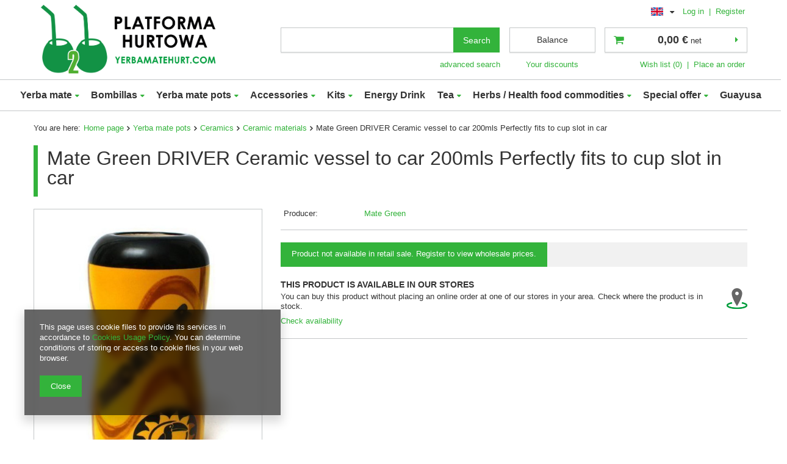

--- FILE ---
content_type: text/html; charset=utf-8
request_url: https://yerbamatehurt.com/product-eng-10745-Mate-Green-DRIVER-Ceramic-vessel-to-car-200mls-Perfectly-fits-to-cup-slot-in-car.html
body_size: 16076
content:
<!DOCTYPE html>
<html lang="en" class="--freeShipping --vat --hidden " ><head><meta name='viewport' content='user-scalable=no, initial-scale = 1.0, maximum-scale = 1.0, width=device-width'/> <meta http-equiv="Content-Type" content="text/html; charset=utf-8"><title>Mate Green DRIVER Ceramic vessel to car 200mls Perfectly fits to cup slot in car  | Yerba mate pots \ Ceramics \ Ceramic materials | Yerba Mate Wholesale</title><meta name="keywords" content="Mate Green DRIVER Ceramic vessel to car 200mls Perfectly fits to cup slot in car  Naczynia  Naczynia ceramiczne Mate Green  Zasady bezpieczeństwa Przed użyciem wypłucz naczynie w gorącej wodzie. Unikaj mycia w zmywarce.    10745 5901138965429 | Yerba mate pots \ Ceramics \ Ceramic materials | "><meta name="description" content="Mate Green DRIVER Ceramic vessel to car 200mls Perfectly fits to cup slot in car  |  | Yerba mate pots \ Ceramics \ Ceramic materials"><link rel="icon" href="/gfx/pol/favicon.ico?t=2"><meta name="theme-color" content="#33b33b"><meta name="msapplication-navbutton-color" content="#33b33b"><meta name="apple-mobile-web-app-status-bar-style" content="#33b33b"><link rel="preload stylesheet" as="style" href="/gfx/eng/style.css.gzip?r=1758111964"><script>var app_shop={urls:{prefix:'data="/gfx/'.replace('data="', '')+'eng/',graphql:'/graphql/v1/'},vars:{priceType:'hidden',priceTypeVat:true,productDeliveryTimeAndAvailabilityWithBasket:false,geoipCountryCode:'US',},txt:{priceTypeText:'',},fn:{},fnrun:{},files:[],graphql:{}};const getCookieByName=(name)=>{const value=`; ${document.cookie}`;const parts = value.split(`; ${name}=`);if(parts.length === 2) return parts.pop().split(';').shift();return false;};if(getCookieByName('freeeshipping_clicked')){document.documentElement.classList.remove('--freeShipping');}if(getCookieByName('rabateCode_clicked')){document.documentElement.classList.remove('--rabateCode');}</script><script src="/gfx/eng/shop.js.gzip?r=1758111964"></script><meta name="robots" content="index,follow"><meta name="rating" content="general"><meta name="Author" content="YerbaMarket based on IdoSell - the best online selling solutions for your e-store (www.idosell.com/shop).">
<!-- Begin LoginOptions html -->

<style>
#client_new_social .service_item[data-name="service_Apple"]:before, 
#cookie_login_social_more .service_item[data-name="service_Apple"]:before,
.oscop_contact .oscop_login__service[data-service="Apple"]:before {
    display: block;
    height: 2.6rem;
    content: url('/gfx/standards/apple.svg?r=1743165583');
}
.oscop_contact .oscop_login__service[data-service="Apple"]:before {
    height: auto;
    transform: scale(0.8);
}
#client_new_social .service_item[data-name="service_Apple"]:has(img.service_icon):before,
#cookie_login_social_more .service_item[data-name="service_Apple"]:has(img.service_icon):before,
.oscop_contact .oscop_login__service[data-service="Apple"]:has(img.service_icon):before {
    display: none;
}
</style>

<!-- End LoginOptions html -->

<!-- Open Graph -->
<meta property="og:type" content="website"><meta property="og:url" content="https://yerbamatehurt.com/product-eng-10745-Mate-Green-DRIVER-Ceramic-vessel-to-car-200mls-Perfectly-fits-to-cup-slot-in-car.html
"><meta property="og:title" content="Mate Green DRIVER Ceramic vessel to car 200mls Perfectly fits to cup slot in car"><meta property="og:site_name" content="YerbaMarket"><meta property="og:locale" content="en_GB"><meta property="og:locale:alternate" content="pl_PL"><meta property="og:locale:alternate" content="de_DE"><meta property="og:locale:alternate" content="es_ES"><meta property="og:locale:alternate" content="lt_LT"><meta property="og:locale:alternate" content="sk_SK"><meta property="og:locale:alternate" content="cs_CZ"><meta property="og:locale:alternate" content="it_IT"><meta property="og:locale:alternate" content="fr_FR"><meta property="og:locale:alternate" content="sv_SE"><meta property="og:locale:alternate" content="hu_HU"><meta property="og:locale:alternate" content="nl_NL"><meta property="og:locale:alternate" content="et_EE"><meta property="og:locale:alternate" content="lv_LV"><meta property="og:locale:alternate" content="pt_PT"><meta property="og:locale:alternate" content="fi_FI"><meta property="og:locale:alternate" content="sl_SI"><meta property="og:image" content="https://yerbamatehurt.com/hpeciai/ab7e9ca2efdfcbab4b27566269c8ad11/eng_pl_Mate-Green-DRIVER-Ceramic-vessel-to-car-200mls-Perfectly-fits-to-cup-slot-in-car-10745_1.jpg"><meta property="og:image:width" content="461"><meta property="og:image:height" content="570"><link rel="manifest" href="https://yerbamatehurt.com/data/include/pwa/3/manifest.json?t=3"><meta name="apple-mobile-web-app-capable" content="yes"><meta name="apple-mobile-web-app-status-bar-style" content="black"><meta name="apple-mobile-web-app-title" content="yerbamatehurt.com"><link rel="apple-touch-icon" href="/data/include/pwa/3/icon-128.png"><link rel="apple-touch-startup-image" href="/data/include/pwa/3/logo-512.png" /><meta name="msapplication-TileImage" content="/data/include/pwa/3/icon-144.png"><meta name="msapplication-TileColor" content="#2F3BA2"><meta name="msapplication-starturl" content="/"><script type="application/javascript">var _adblock = true;</script><script async src="/data/include/advertising.js"></script><script type="application/javascript">var statusPWA = {
                online: {
                    txt: "Connected to the Internet",
                    bg: "#5fa341"
                },
                offline: {
                    txt: "No Internet connection",
                    bg: "#eb5467"
                }
            }</script><script async type="application/javascript" src="/ajax/js/pwa_online_bar.js?v=1&r=6"></script><script type="application/javascript" src="/ajax/js/webpush_subscription.js?v=1&r=4"></script><script type="application/javascript">WebPushHandler.publicKey = 'BODASorieRoG8ClNDOgcxVNoOFisGzdQRcGL6fbHvBc7wRNtMAGJA3MRdPi+Z0ZPG1neqhAxHvZWJeAxeldggOs=';WebPushHandler.version = '1';WebPushHandler.setPermissionValue();</script>
<!-- End Open Graph -->

<link rel="canonical" href="https://yerbamatehurt.com/product-eng-10745-Mate-Green-DRIVER-Ceramic-vessel-to-car-200mls-Perfectly-fits-to-cup-slot-in-car.html" />
<link rel="alternate" hreflang="cs" href="https://yerbamatehurt.com/product-cze-10745-.html" />
<link rel="alternate" hreflang="nl" href="https://yerbamatehurt.com/product-dut-10745-YERBA-Mate-Green-DRIVER-matero-yerba-mate-200ml.html" />
<link rel="alternate" hreflang="et" href="https://yerbamatehurt.com/product-est-10745-YERBA-Mate-Green-DRIVER-matero-yerba-mate-200ml.html" />
<link rel="alternate" hreflang="fi" href="https://yerbamatehurt.com/product-fin-10745-YERBA-Mate-Green-DRIVER-matero-yerba-mate-200ml.html" />
<link rel="alternate" hreflang="fr" href="https://yerbamatehurt.com/product-fre-10745-.html" />
<link rel="alternate" hreflang="de" href="https://yerbamatehurt.com/product-ger-10745-.html" />
<link rel="alternate" hreflang="hu" href="https://yerbamatehurt.com/product-hun-10745-YERBA-Mate-Green-DRIVER-matero-yerba-mate-200ml.html" />
<link rel="alternate" hreflang="it" href="https://yerbamatehurt.com/product-ita-10745-Mate-Green-DRIVER-Ceramic-vessel-to-car-200mls-Perfectly-fits-to-cup-slot-in-car.html" />
<link rel="alternate" hreflang="lv" href="https://yerbamatehurt.com/product-lav-10745-YERBA-Mate-Green-DRIVER-matero-yerba-mate-200ml.html" />
<link rel="alternate" hreflang="lt" href="https://yerbamatehurt.com/product-lit-10745-YERBA-Mate-Green-DRIVER-matero-yerba-mate-200ml.html" />
<link rel="alternate" hreflang="pl" href="https://yerbamatehurt.com/product-pol-10745-YERBA-Mate-Green-DRIVER-matero-yerba-mate-200ml.html" />
<link rel="alternate" hreflang="pt" href="https://yerbamatehurt.com/product-por-10745-YERBA-Mate-Green-DRIVER-matero-yerba-mate-200ml.html" />
<link rel="alternate" hreflang="sk" href="https://yerbamatehurt.com/product-slo-10745-YERBA-Mate-Green-DRIVER-matero-yerba-mate-200ml.html" />
<link rel="alternate" hreflang="sl" href="https://yerbamatehurt.com/product-slv-10745-YERBA-Mate-Green-DRIVER-matero-yerba-mate-200ml.html" />
<link rel="alternate" hreflang="es" href="https://yerbamatehurt.com/product-spa-10745-YERBA-Mate-Green-DRIVER-matero-yerba-mate-200ml.html" />
<link rel="alternate" hreflang="sv" href="https://yerbamatehurt.com/product-swe-10745-YERBA-Mate-Green-DRIVER-matero-yerba-mate-200ml.html" />
<link rel="alternate" hreflang="en" href="https://yerbamatehurt.com/product-eng-10745-Mate-Green-DRIVER-Ceramic-vessel-to-car-200mls-Perfectly-fits-to-cup-slot-in-car.html" />
<link rel="stylesheet" type="text/css" href="/data/designs/66977360ef4d31.28827340_12/gfx/eng/custom.css.gzip?r=1758112239">
<!-- Begin additional html or js -->


<!--16|3|15| modified: 2022-08-19 12:04:09-->
<style type="text/css">
div.client_input_wrapper select {width:162px !important;}
a.n56494_prod_name {
    word-wrap: anywhere;
}
</style>
<!--86|3|62| modified: 2022-12-20 09:12:49-->
<style>
#main_news1 .datasquare{
   display:none !important;
}

</style>

<!-- End additional html or js -->
                <script>
                if (window.ApplePaySession && window.ApplePaySession.canMakePayments()) {
                    var applePayAvailabilityExpires = new Date();
                    applePayAvailabilityExpires.setTime(applePayAvailabilityExpires.getTime() + 2592000000); //30 days
                    document.cookie = 'applePayAvailability=yes; expires=' + applePayAvailabilityExpires.toUTCString() + '; path=/;secure;'
                    var scriptAppleJs = document.createElement('script');
                    scriptAppleJs.src = "/ajax/js/apple.js?v=3";
                    if (document.readyState === "interactive" || document.readyState === "complete") {
                          document.body.append(scriptAppleJs);
                    } else {
                        document.addEventListener("DOMContentLoaded", () => {
                            document.body.append(scriptAppleJs);
                        });  
                    }
                } else {
                    document.cookie = 'applePayAvailability=no; path=/;secure;'
                }
                </script>
                                <script>
                var listenerFn = function(event) {
                    if (event.origin !== "https://payment.idosell.com")
                        return;
                    
                    var isString = (typeof event.data === 'string' || event.data instanceof String);
                    if (!isString) return;
                    try {
                        var eventData = JSON.parse(event.data);
                    } catch (e) {
                        return;
                    }
                    if (!eventData) { return; }                                            
                    if (eventData.isError) { return; }
                    if (eventData.action != 'isReadyToPay') {return; }
                    
                    if (eventData.result.result && eventData.result.paymentMethodPresent) {
                        var googlePayAvailabilityExpires = new Date();
                        googlePayAvailabilityExpires.setTime(googlePayAvailabilityExpires.getTime() + 2592000000); //30 days
                        document.cookie = 'googlePayAvailability=yes; expires=' + googlePayAvailabilityExpires.toUTCString() + '; path=/;secure;'
                    } else {
                        document.cookie = 'googlePayAvailability=no; path=/;secure;'
                    }                                            
                }     
                if (!window.isAdded)
                {                                        
                    if (window.oldListener != null) {
                         window.removeEventListener('message', window.oldListener);
                    }                        
                    window.addEventListener('message', listenerFn);
                    window.oldListener = listenerFn;                                      
                       
                    const iframe = document.createElement('iframe');
                    iframe.src = "https://payment.idosell.com/assets/html/checkGooglePayAvailability.html?origin=https%3A%2F%2Fyerbamatehurt.com";
                    iframe.style.display = 'none';                                            

                    if (document.readyState === "interactive" || document.readyState === "complete") {
                          if (!window.isAdded) {
                              window.isAdded = true;
                              document.body.append(iframe);
                          }
                    } else {
                        document.addEventListener("DOMContentLoaded", () => {
                            if (!window.isAdded) {
                              window.isAdded = true;
                              document.body.append(iframe);
                          }
                        });  
                    }  
                }
                </script>
                <script>
            var paypalScriptLoaded = null;
            var paypalScript = null;
            
            async function attachPaypalJs() {
                return new Promise((resolve, reject) => {
                    if (!paypalScript) {
                        paypalScript = document.createElement('script');
                        paypalScript.async = true;
                        paypalScript.setAttribute('data-namespace', "paypal_sdk");
                        paypalScript.setAttribute('data-partner-attribution-id', "IAIspzoo_Cart_PPCP");
                        paypalScript.addEventListener("load", () => {
                        paypalScriptLoaded = true;
                            resolve({status: true});
                        });
                        paypalScript.addEventListener("error", () => {
                            paypalScriptLoaded = true;
                            reject({status: false});
                         });
                        paypalScript.src = "https://www.paypal.com/sdk/js?client-id=AbxR9vIwE1hWdKtGu0gOkvPK2YRoyC9ulUhezbCUWnrjF8bjfwV-lfP2Rze7Bo8jiHIaC0KuaL64tlkD&components=buttons,funding-eligibility&currency=EUR&merchant-id=6EYY7JX7Y9YWW&locale=en_GB";
                        if (document.readyState === "interactive" || document.readyState === "complete") {
                            document.body.append(paypalScript);
                        } else {
                            document.addEventListener("DOMContentLoaded", () => {
                                document.body.append(paypalScript);
                            });  
                        }                                              
                    } else {
                        if (paypalScriptLoaded) {
                            resolve({status: true});
                        } else {
                            paypalScript.addEventListener("load", () => {
                                paypalScriptLoaded = true;
                                resolve({status: true});                            
                            });
                            paypalScript.addEventListener("error", () => {
                                paypalScriptLoaded = true;
                                reject({status: false});
                            });
                        }
                    }
                });
            }
            </script>
                <script>
                attachPaypalJs().then(() => {
                    let paypalEligiblePayments = [];
                    let payPalAvailabilityExpires = new Date();
                    payPalAvailabilityExpires.setTime(payPalAvailabilityExpires.getTime() + 86400000); //1 day
                    if (typeof(paypal_sdk) != "undefined") {
                        for (x in paypal_sdk.FUNDING) {
                            var buttonTmp = paypal_sdk.Buttons({
                                fundingSource: x.toLowerCase()
                            });
                            if (buttonTmp.isEligible()) {
                                paypalEligiblePayments.push(x);
                            }
                        }
                    }
                    if (paypalEligiblePayments.length > 0) {
                        document.cookie = 'payPalAvailability_EUR=' + paypalEligiblePayments.join(",") + '; expires=' + payPalAvailabilityExpires.toUTCString() + '; path=/; secure';
                        document.cookie = 'paypalMerchant=6EYY7JX7Y9YWW; expires=' + payPalAvailabilityExpires.toUTCString() + '; path=/; secure';
                    } else {
                        document.cookie = 'payPalAvailability_EUR=-1; expires=' + payPalAvailabilityExpires.toUTCString() + '; path=/; secure';
                    }
                });
                </script><link rel="preload" as="image" href="/hpeciai/abac7a9bd1c7e8c8f8b3b0b3279e617f/eng_pm_Mate-Green-DRIVER-Ceramic-vessel-to-car-200mls-Perfectly-fits-to-cup-slot-in-car-10745_1.jpg"><style>
								#main_banner1.skeleton .main_slider__item > a {
									padding-top: calc(500/500* 100%);
								}
								@media (min-width: 757px) {#main_banner1.skeleton .main_slider__item > a {
									padding-top: calc(460/1920* 100%);
								}}
								@media (min-width: 979px) {#main_banner1.skeleton .main_slider__item > a {
									padding-top: calc(460/1920* 100%);
								}}
								#main_banner1 .main_slider__item > a.loading {
									padding-top: calc(500/500* 100%);
								}
								@media (min-width: 757px) {#main_banner1 .main_slider__item > a.loading {
									padding-top: calc(460/1920* 100%);
								}}
								@media (min-width: 979px) {#main_banner1 .main_slider__item > a.loading {
									padding-top: calc(460/1920* 100%);
								}}
							</style><style>
									#photos_slider[data-skeleton] .photos__link:before {
										padding-top: calc(570/461* 100%);
									}
									@media (min-width: 979px) {.photos__slider[data-skeleton] .photos__figure:not(.--nav):first-child .photos__link {
										max-height: 570px;
									}}
								</style><script src="/gfx/eng/projector_details.js.gzip?r=1758111964"></script><script src="/gfx/eng/projector_video.js.gzip?r=1758111964"></script><script src="/gfx/eng/projector_photos.js.gzip?r=1758111964"></script></head><body><div id="container" class="projector_page container"><header class="row mx-0 flex-nowrap flex-md-wrap commercial_banner"><script class="ajaxLoad">
                app_shop.vars.vat_registered = "true";
                app_shop.vars.currency_format = "###,##0.00";
                
                    app_shop.vars.currency_before_value = false;
                
                    app_shop.vars.currency_space = true;
                
                app_shop.vars.symbol = "€";
                app_shop.vars.id= "EUR";
                app_shop.vars.baseurl = "http://yerbamatehurt.com/";
                app_shop.vars.sslurl= "https://yerbamatehurt.com/";
                app_shop.vars.curr_url= "%2Fproduct-eng-10745-Mate-Green-DRIVER-Ceramic-vessel-to-car-200mls-Perfectly-fits-to-cup-slot-in-car.html";
                

                var currency_decimal_separator = ',';
                var currency_grouping_separator = ' ';

                
                    app_shop.vars.blacklist_extension = ["exe","com","swf","js","php"];
                
                    app_shop.vars.blacklist_mime = ["application/javascript","application/octet-stream","message/http","text/javascript","application/x-deb","application/x-javascript","application/x-shockwave-flash","application/x-msdownload"];
                
                    app_shop.urls.contact = "/contact-eng.html";
                </script><div id="viewType" style="display:none"></div><div id="menu_settings" class=" px-0"><div class="menu_settings_bar "><div class="open_trigger"><span class="d-none d-md-inline-block flag flag_eng"></span><div class="menu_settings_wrapper d-md-none"><div class="menu_settings_inline"><div class="menu_settings_header">
                                        Język i waluta: 
                                    </div><div class="menu_settings_content"><span class="menu_settings_flag flag flag_eng"></span><strong class="menu_settings_value"><span class="menu_settings_language">en</span><span> | </span><span class="menu_settings_currency">€</span></strong></div></div><div class="menu_settings_inline"><div class="menu_settings_header">
                                        Dostawa do: 
                                    </div><div class="menu_settings_content"><strong class="menu_settings_value">Austria</strong></div></div></div><i class="icon-caret-down d-none d-md-inline-block"></i></div><form action="https://yerbamatehurt.com/settings.php" method="post"><ul class="bg_alter"><li><div class="form-group"><label class="menu_settings_lang_label">Language</label><div class="radio"><label><input type="radio" name="lang" value="pol"><span class="flag flag_pol"></span><span>pl</span></label></div><div class="radio"><label><input type="radio" name="lang" checked value="eng"><span class="flag flag_eng"></span><span>en</span></label></div><div class="radio"><label><input type="radio" name="lang" value="ger"><span class="flag flag_ger"></span><span>de</span></label></div><div class="radio"><label><input type="radio" name="lang" value="spa"><span class="flag flag_spa"></span><span>es</span></label></div><div class="radio"><label><input type="radio" name="lang" value="lit"><span class="flag flag_lit"></span><span>lt</span></label></div><div class="radio"><label><input type="radio" name="lang" value="slo"><span class="flag flag_slo"></span><span>sk</span></label></div><div class="radio"><label><input type="radio" name="lang" value="cze"><span class="flag flag_cze"></span><span>cs</span></label></div><div class="radio"><label><input type="radio" name="lang" value="ita"><span class="flag flag_ita"></span><span>it</span></label></div><div class="radio"><label><input type="radio" name="lang" value="fre"><span class="flag flag_fre"></span><span>fr</span></label></div><div class="radio"><label><input type="radio" name="lang" value="swe"><span class="flag flag_swe"></span><span>sv</span></label></div><div class="radio"><label><input type="radio" name="lang" value="hun"><span class="flag flag_hun"></span><span>hu</span></label></div><div class="radio"><label><input type="radio" name="lang" value="dut"><span class="flag flag_dut"></span><span>nl</span></label></div><div class="radio"><label><input type="radio" name="lang" value="est"><span class="flag flag_est"></span><span>et</span></label></div><div class="radio"><label><input type="radio" name="lang" value="lav"><span class="flag flag_lav"></span><span>lv</span></label></div><div class="radio"><label><input type="radio" name="lang" value="por"><span class="flag flag_por"></span><span>pt</span></label></div><div class="radio"><label><input type="radio" name="lang" value="fin"><span class="flag flag_fin"></span><span>fi</span></label></div><div class="radio"><label><input type="radio" name="lang" value="slv"><span class="flag flag_slv"></span><span>sl</span></label></div></div></li><li><div class="form-group"><label for="menu_settings_curr">Currency</label><div class="select-after"><select class="form-control" name="curr" id="menu_settings_curr"><option value="PLN">zł (1 € = 4.2192zł)
                                  																</option><option value="USD">$ (1 € = 1.1608$)
                                  																</option><option value="EUR" selected>€</option><option value="CZK">Kč (1 € = 24.2902Kč)
                                  																</option><option value="HUF">Ft (1 € = 2.5295Ft)
                                  																</option><option value="NOK">NKr (1 € = 8.2342NKr)
                                  																</option><option value="SEK">Sk (1 € = 9.6771Sk)
                                  																</option></select></div></div><div class="form-group"><label for="menu_settings_country">Country of collecting the order</label><div class="select-after"><select class="form-control" name="country" id="menu_settings_country"><option selected value="1143020016">Austria</option><option value="1143020041">Czechy</option><option value="1143020051">Estonia</option><option value="1143020143">Germany</option><option value="1143020218">Great Britain</option><option value="1143020116">Litwa</option><option value="1143020118">Łotwa</option><option value="1143020182">Słowacja</option><option value="1143020183">Słowenia</option><option value="1143020193">Szwecja</option><option value="1143020217">Węgry</option></select></div></div></li><li class="buttons"><button class="btn-small" type="submit">
                                        Apply changes
                                    </button></li></ul></form><div id="menu_additional"><a href="https://yerbamatehurt.com/login.php" title="">Log in
                                </a>
                                |
                                <a href="https://yerbamatehurt.com/client-new.php?register&amp;wholesaler=true" title="">Register
                                </a></div></div></div><div id="logo" class="col-md-3 col-lg-4 d-flex align-items-center"><a href="https://yerbamatehurt.com/main-eng.html" target="_self"><img src="/data/gfx/mask/pol/logo_3_big.png" alt="Yerba mate hurtownia" width="2851" height="1177"></a></div><form action="https://yerbamatehurt.com/search.php" method="get" id="menu_search" class="col-md-4"><label class="d-md-none"><i class="icon-search"></i></label><div><div class="form-group"><input id="menu_search_text" type="text" name="text" class="catcomplete" placeholder="Wpisz szukaną frazę"></div><button type="submit" class="btn">
		                Search
		            </button><a href="https://yerbamatehurt.com/searching.php" title=""><span class="d-none d-md-block">advanced search</span><i class="icon-remove d-md-none"></i></a></div></form><div id="menu_basket_wrapper" class="col-md-5 col-lg-4 d-flex px-0"><div id="menu_balance" class="d-none d-md-block"><div>
                        Balance 
                        <strong></strong></div><a href="https://yerbamatehurt.com/client-rebate.php">
                        Your discounts
                    </a></div><div id="menu_basket" class="menu_basket"><div class="menu_basket_list empty"><a href="https://yerbamatehurt.com/basketedit.php?mode=1"><strong><b>0,00 €</b><span> net</span></strong></a><div id="menu_basket_details"><div id="menu_basket_extrainfo"><div class="menu_basket_extrainfo_sub"><div class="menu_basket_prices"><div class="menu_basket_prices_sub"><table class="menu_basket_prices_wrapper"><tbody><tr><td class="menu_basket_prices_label">Net sum:</td><td class="menu_basket_prices_value"><span class="menu_basket_prices_netto">0,00 €</span></td></tr><tr><td class="menu_basket_prices_label">Gross sum:</td><td class="menu_basket_prices_value">0,00 €</td></tr></tbody></table></div></div><div class="menu_basket_shippingfree"><div class="menu_basket_shippingfree_sub">
                                                        You are missing only 
                                                        <span class="menu_basket_toshippingfree">237,01 €</span>
                                                         to have <b>DARMOWĄ DOSTAWĘ</b>.
                                                    </div></div></div></div></div></div><div class="d-none d-md-block"><a class="wishes_link link" href="https://yerbamatehurt.com/basketedit.php?mode=2" rel="nofollow" title=""><span>Wish list (0)</span></a><span class="hidden-tablet"> | </span><a class="basket_link link" href="https://yerbamatehurt.com/basketedit.php?mode=1" rel="nofollow" title="Your basket is empty, first add products from our offer to it.">
                            Place an order
                        </a></div></div></div><script>
                    app_shop.vars.formatBasket = true;
                </script><nav id="menu_categories" class="col-md-12 px-0"><button type="button" class="navbar-toggler"><i class="icon-reorder"></i></button><div class="navbar-collapse" id="menu_navbar"><ul class="navbar-nav"><li class="nav-item"><a  href="/eng_m_Yerba-mate-713.html" target="_self" title="Yerba mate" class="nav-link" >Yerba mate</a><ul class="navbar-subnav"><li class="nav-item"><a class="nav-link" href="/eng_n_Yerba-mate_ALPHABETICALLY-1248.html" target="_self">ALPHABETICALLY</a><ul class="navbar-subsubnav"><li class="nav-item"><a class="nav-link" href="firm-eng-1621329013--Aguantadora.html" target="_self">Aguantadora</a></li><li class="nav-item"><a class="nav-link" href="/firm-eng-1621329708-Amanda.html" target="_self">Amanda</a></li><li class="nav-item"><a class="nav-link" href="/firm-eng-1624975222-Andresito.html" target="_self">Andresito</a></li><li class="nav-item"><a class="nav-link" href="/firm-eng-1621329034-Barao.html" target="_self">Barao</a></li><li class="nav-item"><a class="nav-link" href="/firm-eng-1486560198-Campesino.html" target="_self">Campesino</a></li><li class="nav-item"><a class="nav-link" href="/firm-eng-1375187578-Canarias.html" target="_self">Canarias</a></li><li class="nav-item"><a class="nav-link" href="/firm-eng-1276176809-Cbse.html" target="_self">Cbse</a></li><li class="nav-item"><a class="nav-link" href="/firm-eng-1621328974-Colon.html" target="_self">Colon</a></li><li class="nav-item"><a class="nav-link" href="/firm-eng-1277102553-Cruz-de-Malta.html" target="_self">Cruz de Malta</a></li><li class="nav-item"><a class="nav-link" href="/firm-eng-1639151684-CURUPIRA.html" target="_self">CURUPIRA</a></li><li class="nav-item"><a class="nav-link" href="/firm-eng-1500985662-De-Valerios.html" target="_self">De Valerios</a></li><li class="nav-item"><a class="nav-link" href="/firm-eng-1621329677-EL-PAJARO.html" target="_self">EL PAJARO</a></li><li class="nav-item"><a class="nav-link" href="/firm-eng-1625138752-Indega.html" target="_self">Indega</a></li><li class="nav-item"><a class="nav-link" href="/firm-eng-1621329049-Kurupi.html" target="_self">Kurupi</a></li><li class="nav-item"><a class="nav-link" href="/firm-eng-1277102282-Laranjeiras.html" target="_self">Laranjeiras</a></li><li class="nav-item"><a class="nav-link" href="/firm-eng-1432217843-MATE-GREEN.html" target="_self">MATE GREEN</a></li><li class="nav-item"><a class="nav-link" href="/firm-eng-1621328783-MATEINE.html" target="_self">MATEINE</a></li><li class="nav-item"><a class="nav-link" href="/firm-eng-1621328800-MONTE-VERDE.html" target="_self">MONTE VERDE</a></li><li class="nav-item"><a class="nav-link" href="firm-eng-1621329742-Pajarito.html" target="_self">Pajarito</a></li><li class="nav-item"><a class="nav-link" href="/firm-eng-1276177351-Pipore.html" target="_self">Pipore</a></li><li class="nav-item"><a class="nav-link" href="/firm-eng-1621329789-Rio-Itambey.html" target="_self">Rio Itambey</a></li><li class="nav-item"><a class="nav-link" href="/firm-eng-1621328813-RIO-NEGRO.html" target="_self">RIO NEGRO</a></li><li class="nav-item"><a class="nav-link" href="/firm-eng-1276177062-Rosamonte.html" target="_self">Rosamonte</a></li><li class="nav-item"><a class="nav-link" href="/firm-eng-1621328890-Ruvicha.html" target="_self">Ruvicha</a></li><li class="nav-item"><a class="nav-link" href="/firm-eng-1625138758-Sara.html" target="_self">Sara</a></li><li class="nav-item"><a class="nav-link" href="/firm-eng-1277102098-Selecta.html" target="_self">Selecta</a></li><li class="nav-item"><a class="nav-link" href="/firm-eng-1621328864-Sinceridad.html" target="_self">Sinceridad</a></li><li class="nav-item"><a class="nav-link" href="/firm-eng-1621328846-Taragui.html" target="_self">Taragui</a></li><li class="nav-item"><a class="nav-link" href="/firm-eng-1621328773-VAKAPI.html" target="_self">VAKAPI</a></li><li class="nav-item"><a class="nav-link" href="/firm-eng-1751358573-Verdelandia.html" target="_self">Verdelandia</a></li><li class="nav-item"><a class="nav-link" href="/firm-eng-1621328693-Yacuy.html" target="_self">Yacuy</a></li><li class="nav-item"><a class="nav-link" href="/firm-eng-1625649254-YERBA-MATE-GREEN-BIO-ORGANIC.html" target="_self">Yerba Mate Bio Organic</a></li></ul></li><li class="nav-item"><a class="nav-link" href="/eng_m_Yerba-mate_TERERE-cold-yerba-mate-for-summer-1360.html" target="_self">TERERE (cold yerba mate for summer)</a></li><li class="nav-item"><a class="nav-link" href="/eng_m_Yerba-mate_Yerba-mate-strength-238.html" target="_self">Yerba mate strength</a></li><li class="nav-item"><a class="nav-link" href="/eng_m_Yerba-mate_Yerba-mate-flavoured-239.html" target="_self">Yerba mate flavoured</a></li><li class="nav-item"><a class="nav-link" href="/eng_m_Yerba-mate_Yerba-mate-classics-237.html" target="_self">Yerba mate classics</a></li><li class="nav-item"><a class="nav-link" href="/eng_m_Yerba-mate_Mate-Green-yerba-mate-from-Brazil-243.html" target="_self">Mate Green (yerba mate from Brazil)</a></li><li class="nav-item"><a class="nav-link" href="/eng_m_Yerba-mate_Yerba-Mate-Sachets-Cocido-240.html" target="_self">Yerba Mate Sachets Cocido</a></li><li class="nav-item"><a class="nav-link" href="/eng_m_Yerba-mate_El-Pajaro-yerba-mate-from-Paraguay-702.html" target="_self">El Pajaro (yerba mate from Paraguay)</a></li><li class="nav-item"><a class="nav-link" href="/eng_m_Yerba-mate_Yerba-Mate-Chimarrao-1283.html" target="_self">Yerba Mate Chimarrao</a></li></ul></li><li class="nav-item"><a  href="/eng_m_Bombillas-393.html" target="_self" title="Bombillas" class="nav-link" >Bombillas</a><ul class="navbar-subnav"><li class="nav-item"><a class="nav-link" href="/eng_m_Bombillas_With-detachable-strainer-397.html" target="_self">With detachable strainer</a></li><li class="nav-item"><a class="nav-link" href="/eng_m_Bombillas_Unscrambled-398.html" target="_self">Unscrambled</a></li><li class="nav-item"><a class="nav-link" href="/eng_m_Bombillas_Chimarrao-400.html" target="_self">Chimarrao</a></li></ul></li><li class="nav-item active"><a  href="/eng_m_Yerba-mate-pots-394.html" target="_self" title="Yerba mate pots" class="nav-link active" >Yerba mate pots</a><ul class="navbar-subnav"><li class="nav-item"><a class="nav-link" href="/eng_m_Yerba-mate-pots_Wooden-Gourds-405.html" target="_self">Wooden Gourds</a></li><li class="nav-item active"><a class="nav-link active" href="/eng_m_Yerba-mate-pots_Ceramics-1150.html" target="_self">Ceramics</a><ul class="navbar-subsubnav"><li class="nav-item active"><a class="nav-link active" href="/eng_m_Yerba-mate-pots_Ceramics_Ceramic-materials-403.html" target="_self">Ceramic materials</a></li></ul></li><li class="nav-item"><a class="nav-link" href="/eng_m_Yerba-mate-pots_Natural-gourds-1151.html" target="_self">Natural gourds</a><ul class="navbar-subsubnav"><li class="nav-item"><a class="nav-link" href="/eng_m_Yerba-mate-pots_Natural-gourds_Matera-calabash-dishes-401.html" target="_self">Matera - calabash dishes</a></li><li class="nav-item"><a class="nav-link" href="/eng_m_Yerba-mate-pots_Natural-gourds_Calabash-matrass-carved-402.html" target="_self">Calabash matrass - carved</a></li></ul></li><li class="nav-item"><a class="nav-link" href="/eng_m_Yerba-mate-pots_Palo-Santo-1152.html" target="_self">Palo Santo</a><ul class="navbar-subsubnav"><li class="nav-item"><a class="nav-link" href="/eng_m_Yerba-mate-pots_Palo-Santo_Matera-Palo-Santo-404.html" target="_self">Matera Palo Santo</a></li></ul></li></ul></li><li class="nav-item"><a  href="/eng_m_Accessories-395.html" target="_self" title="Accessories" class="nav-link" >Accessories</a><ul class="navbar-subnav"><li class="nav-item"><a class="nav-link" href="/eng_m_Accessories_Thermoses-and-kettles-408.html" target="_self">Thermoses and kettles</a></li><li class="nav-item"><a class="nav-link" href="/eng_m_Accessories_Tea-accessories-409.html" target="_self">Tea accessories</a></li><li class="nav-item"><a class="nav-link" href="/eng_m_Accessories_Other-411.html" target="_self">Other</a></li></ul></li><li class="nav-item"><a  href="/eng_m_Kits-414.html" target="_self" title="Kits" class="nav-link" >Kits</a><ul class="navbar-subnav"><li class="nav-item"><a class="nav-link" href="/eng_m_Kits_Yerbera-1241.html" target="_self">Yerbera</a></li><li class="nav-item"><a class="nav-link" href="/eng_m_Kits_STARTER-KITS-1279.html" target="_self">STARTER KITS</a></li><li class="nav-item"><a class="nav-link" href="/eng_m_Kits_SAMPLE-SETS-1280.html" target="_self">SAMPLE SETS</a></li><li class="nav-item"><a class="nav-link" href="/eng_m_Kits_MULTI-PACKS-1282.html" target="_self">MULTI-PACKS</a></li></ul></li><li class="nav-item"><a  href="/eng_m_Energy-Drink-416.html" target="_self" title="Energy Drink" class="nav-link" >Energy Drink</a></li><li class="nav-item"><a  href="/eng_m_Tea-419.html" target="_self" title="Tea" class="nav-link" >Tea</a><ul class="navbar-subnav"><li class="nav-item"><a class="nav-link" href="/eng_m_Tea_Fruity-420.html" target="_self">Fruity</a></li><li class="nav-item"><a class="nav-link" href="/eng_m_Tea_Rooibos-1396.html" target="_self">Rooibos</a></li><li class="nav-item"><a class="nav-link" href="/eng_m_Tea_Green-421.html" target="_self">Green</a></li><li class="nav-item"><a class="nav-link" href="/eng_m_Tea_Black-423.html" target="_self">Black</a></li><li class="nav-item"><a class="nav-link" href="/eng_m_Tea_Red-428.html" target="_self">Red</a></li><li class="nav-item"><a class="nav-link" href="/eng_m_Tea_Flowering-artistic-431.html" target="_self">Flowering (artistic)</a></li><li class="nav-item"><a class="nav-link" href="/eng_m_Tea_White-436.html" target="_self">White</a></li><li class="nav-item"><a class="nav-link" href="/eng_m_Tea_Herbal-479.html" target="_self">Herbal</a></li></ul></li><li class="nav-item"><a  href="/eng_m_Herbs-Health-food-commodities-514.html" target="_self" title="Herbs / Health food commodities" class="nav-link" >Herbs / Health food commodities</a><ul class="navbar-subnav"><li class="nav-item"><a class="nav-link" href="/eng_m_Herbs-Health-food-commodities_Loose-herbs-438.html" target="_self">Loose herbs</a></li><li class="nav-item"><a class="nav-link" href="/eng_m_Herbs-Health-food-commodities_Supplements-1319.html" target="_self">Supplements</a></li><li class="nav-item"><a class="nav-link" href="/eng_m_Herbs-Health-food-commodities_Dried-fruit-526.html" target="_self">Dried fruit</a></li></ul></li><li class="nav-item"><a  href="/eng_m_Special-offer-534.html" target="_self" title="Special offer" class="nav-link" >Special offer</a><ul class="navbar-subnav"><li class="nav-item"><a class="nav-link" href="/eng_m_Special-offer_Wielopaki-1281.html" target="_self">Wielopaki</a></li></ul></li><li class="nav-item"><a  href="/eng_m_Guayusa-1200.html" target="_self" title="Guayusa" class="nav-link" >Guayusa</a></li></ul></div></nav><div class="breadcrumbs col-md-12"><div class="back_button"><button id="back_button"><i class="icon-angle-left"></i> Back</button></div><div class="list_wrapper"><ol><li><span>You are here:  </span></li><li class="bc-main"><span><a href="/">Home page</a></span></li><li class="category bc-item-1"><a class="category" href="/eng_m_Yerba-mate-pots-394.html">Yerba mate pots</a></li><li class="category bc-item-2"><a class="category" href="/eng_m_Yerba-mate-pots_Ceramics-1150.html">Ceramics</a></li><li class="category bc-active bc-item-3"><a class="category" href="/eng_m_Yerba-mate-pots_Ceramics_Ceramic-materials-403.html">Ceramic materials</a></li><li class="bc-active bc-product-name"><span>Mate Green DRIVER Ceramic vessel to car 200mls Perfectly fits to cup slot in car</span></li></ol></div></div></header><div id="layout" class="row clearfix"><aside class="col-3"><div class="setMobileGrid" data-item="#menu_navbar"></div><div class="setMobileGrid" data-item="#menu_navbar3" data-ismenu1="true"></div><div class="setMobileGrid" data-item="#menu_blog"></div><div class="login_menu_block d-lg-none" id="login_menu_block"><a class="sign_in_link" href="/login.php" title=""><i class="icon-user"></i><span>Log in</span></a><a class="registration_link" href="/client-new.php?register" title=""><i class="icon-lock"></i>  Register
                            
                        </a><a class="order_status_link" href="/order-open.php" title=""><i class="icon-globe"></i><span>Check order status</span></a></div><div class="setMobileGrid" data-item="#menu_contact"></div><div class="setMobileGrid" data-item="#menu_settings"></div></aside><div id="content" class="col-12"><div id="menu_compare_product" style="display:none"><div class="big_label">Add to compare</div><div class="compare_product_sub align_row" data-align="img#css"></div><div class="compare_buttons"><a class="btn-small" id="comparers_remove_btn" href="https://yerbamatehurt.com/settings.php?comparers=remove&amp;product=###" title="">
                            Remove products
                        </a><a class="btn-small" href="https://yerbamatehurt.com/product-compare.php" title="" target="_blank"><span>Compare products</span><span class="d-sm-none">(0)</span></a></div><script>
                            app_shop.run(function(){ menu_compare_cache(); }, 'all');
                        </script></div><script>
                var sizes_version_unit = "";
                var trust_level = '0';
            </script><form id="projector_form" action="/basketchange.php?type=multiproduct" method="post" data-product_id="10745" class="
                     row 
                    "><input id="projector_mode_hidden" type="hidden" name="mode" value="1"><div class="projector_navigation pb-3"><div class="elements_wrapper"><div class="label_icons"></div><h1>Mate Green DRIVER Ceramic vessel to car 200mls Perfectly fits to cup slot in car</h1></div></div><div id="projector_photos" class="photos col-12 col-sm-4"><ul id="projector_slider"><li><a class="projector_medium_image" data-imagelightbox="f" href="/hpeciai/ab7e9ca2efdfcbab4b27566269c8ad11/eng_pl_Mate-Green-DRIVER-Ceramic-vessel-to-car-200mls-Perfectly-fits-to-cup-slot-in-car-10745_1.jpg"><img class="photo slick-loading" alt="Mate Green DRIVER Ceramic vessel to car 200mls Perfectly fits to cup slot in car" data-lazy="https://yerbamatehurt.com//hpeciai/abac7a9bd1c7e8c8f8b3b0b3279e617f/eng_pm_Mate-Green-DRIVER-Ceramic-vessel-to-car-200mls-Perfectly-fits-to-cup-slot-in-car-10745_1.jpg"></a></li></ul></div><div id="projector_details" class="product_info col-12 col-sm-8"><div class="product_info_top"><div class="producer item_info"><span>Producer: </span><a class="brand" title="Click to view all products from this producer" href="/firm-eng-1432217843-Mate-Green.html">Mate Green</a></div></div><div id="size_table_wrapper"><a class="btn show_hurt_price_search" href="/login.php">
                                    Product not available in retail sale. Register to view wholesale prices.
                                </a></div></div></form><div id="projector_rebatenumber_tip_copy" style="display:none;"><img class="projector_rebatenumber_tip" src="/gfx/standards/help_tip.png?r=1758111940" alt="tip"></div><div id="alert_cover" class="projector_alert_55916" style="display:none" onclick="Alertek.hide_alert();"></div><script class="ajaxLoad">
                app_shop.vars.contact_link = "/contact-eng.html";
            </script><script class="ajaxLoad">
     var bundle_title =   "Price of a product sold separately";

    
</script><div id="n67367" class="clearfix"><div id="n67367_stocks" class="n67367_stocks"><h3 data-mobile-class="big_label">This product is available in our stores</h3><div class="n67367_stocks_txt">
                                You can buy this product without placing an online order at one of our stores in your area. Check where the product is in stock.
                            </div><a href="/product-stocks.php?product=10745" title="Check availability">
                                Check availability
                            </a></div></div><div class="component_projector_cms cm" id="component_projector_cms"><div class="n56196_main"><div class="n56196_sub"><p> </p>
<p> </p></div></div></div><div class="dictionary_small" id="component_projector_dictionary_no"><div class="n56173_main"><div class="n56173_label"><span class="n56173_2_label">
                                Tech specs:
                            </span></div><div class="n56173_sub"><table class="n54117_dictionary"><tr class="element"><td class="n54117_item_a1"><span>Zasady bezpieczeństwa</span><span class="n67256colon">:</span></td><td class="n54117_item_b1"><div class="n54117_item_b_sub">Przed użyciem wypłucz naczynie w gorącej wodzie. Unikaj mycia w zmywarce.</div></td></tr></table></div></div></div><div class="component_projector_askforproduct" id="component_projector_askforproduct_not"><a id="askforproduct" href="#askforproduct_close"></a><form action="/settings.php" class="projector_askforproduct" method="post" novalidate="novalidate"><div class="big_label">
                        Ask for this product
                    </div><div class="projector_askforproduct_sub"><h3 class="projector_askforproduct_desc">
                            If this description is not sufficient, please send us a question to this product. We will reply as soon as possible.
                        </h3><input type="hidden" name="question_product_id" value="10745"><input type="hidden" name="question_action" value="add"><div class="row flex-column align-items-center"><div class="form-group col-12 col-sm-7"><div class="has-feedback has-required"><input id="askforproduct_email" type="email" class="form-control validate" name="question_email" value="" required="required"><label for="askforproduct_email" class="control-label">
                                        E-mail
                                    </label><span class="form-control-feedback"></span></div></div><div class="form-group col-12 col-sm-7"><div class="has-feedback has-required"><textarea id="askforproduct_question" rows="6" cols="52" class="form-control validate" name="product_question" minlength="3" required="required"></textarea><label for="askforproduct_question" class="control-label">
                                        Question
                                    </label><span class="form-control-feedback"></span></div></div></div><p class="form-privacy-info">Data is processed in accordance with the <a href="/eng-privacy-and-cookie-notice.html">privacy policy</a>. By submitting data, you accept privacy policy provisions. </p><div class="projector_askforproduct_submit"><div><button id="submit_question_form" type="submit" class="btn">
                                    send
                                </button><div class="button_legend"><i class="icon-need"></i> Fields marked with asterisk are required
                                </div></div></div></div></form></div><div id="avabilityDialog" class="avabilityDialog" style="display:none;"><div class="avabilityDialog_sub"><a href="#" id="avabilityDialog_close" class="avabilityDialog_close"><img src="/gfx/custom/zamknij.gif?r=1758111940" alt="Zamknij" class="avabilityDialog_close"></a><h2>Enter contact details and we will notify you, when the product is available</h2><div class="avabilityDialog_pr_info"><img alt="Mate Green DRIVER Ceramic vessel to car 200mls Perfectly fits to cup slot in car" class="avabilityDialog" src="/hpeciai/ed207fb4f6014beeee8ba578214f6a61/eng_ps_Mate-Green-DRIVER-Ceramic-vessel-to-car-200mls-Perfectly-fits-to-cup-slot-in-car-10745_1.jpg"><ul class="avabilityDialog_pr_info"><li id="avability_product_name"><strong>Mate Green DRIVER Ceramic vessel to car 200mls Perfectly fits to cup slot in car</strong></li><li id="avability_product_size"><span>Choose size for availability notification: </span></li></ul></div><form action="/basketchange.php"><input id="avability_product_hidden" type="hidden" name="product" value="10745"><input id="avability_size_hidden" type="hidden" name="size" value="onesize"><input id="avability_mode_hidden" type="hidden" name="mode" value="2"><div class="avabilityDialog_text1"></div><input type="hidden" name="avability_track" value="only_one"><div class="avabilityDialog_text2">
                        Wprowadź swój adres e-mail, na który wyślemy Ci <b>jednorazowe powiadomienie</b>, gdy ten towar będzie ponownie w sprzedaży.
                    </div><div class="avabilityDialog_email"><label>Your e-mail address:</label><input type="text" name="email" id="avabilityDialog_email" value=""><span class="validation_icons"><img src="/gfx/standards/correct.png?r=1758111940" alt="correct" class="correct_icon" style="display:none;"><img src="/gfx/standards/incorrect.png?r=1758111940" alt="incorrect" class="incorrect_icon" style="display:none;"></span></div><div class="avabilityDialog_tel" id="avabilityDialog_tel"><label><input type="checkbox"><span>I want to receive an additional SMS with a notification </span></label><div class="avabilityDialog_tel2" id="avabilityDialog_phone2"><label class="avabilityDialog_tel">Your phone number: </label><input type="text" name="phone" id="avabilityDialog_phone"><span class="validation_icons"><img src="/gfx/standards/correct.png?r=1758111940" alt="correct" class="correct_icon" style="display:none;"><img src="/gfx/standards/incorrect.png?r=1758111940" alt="incorrect" class="incorrect_icon" style="display:none;"></span></div></div><div class="avabilityDialog_text3">
                        Contact details entered above are not used to send newsletters or other advertisements. When you sign up to be notified, you hereby agree to receive only a one-time notification of a product re-availability. 
                    </div><div id="avabilityDialog_buttons1" class="avabilityDialog_buttons1"><button type="submit" id="avabilityDialog_submit" class="btn avabilityDialog_submit">
                            Sign me up to an availability notification
                        </button></div></form></div></div><script class="ajaxLoad">
            projector_notice_init();
        </script><div class="main_hotspot mb-4" id="products_associated_zone1" data-ajaxload="true" data-pagetype="projector"><div class="main_hotspot mrg-b clearfix skeleton"><span class="big_label"></span><div class="main_hotspot_sub"><div class="products_wrapper row clearfix"><div class="product_wrapper col-6 col-sm-3"><span class="product-icon"></span><span class="product-name"></span><div class="product_prices"></div></div><div class="product_wrapper col-6 col-sm-3"><span class="product-icon"></span><span class="product-name"></span><div class="product_prices"></div></div><div class="product_wrapper col-6 col-sm-3"><span class="product-icon"></span><span class="product-name"></span><div class="product_prices"></div></div><div class="product_wrapper col-6 col-sm-3"><span class="product-icon"></span><span class="product-name"></span><div class="product_prices"></div></div></div></div></div></div><div class="main_hotspot mb-4" id="products_associated_zone2" data-ajaxload="true" data-pagetype="projector"><div class="main_hotspot mrg-b clearfix skeleton"><span class="big_label"></span><div class="main_hotspot_sub"><div class="products_wrapper row clearfix"><div class="product_wrapper col-6 col-sm-3"><span class="product-icon"></span><span class="product-name"></span><div class="product_prices"></div></div><div class="product_wrapper col-6 col-sm-3"><span class="product-icon"></span><span class="product-name"></span><div class="product_prices"></div></div><div class="product_wrapper col-6 col-sm-3"><span class="product-icon"></span><span class="product-name"></span><div class="product_prices"></div></div><div class="product_wrapper col-6 col-sm-3"><span class="product-icon"></span><span class="product-name"></span><div class="product_prices"></div></div></div></div></div></div><div id="projector_blog" class="mb-4 article_wrapper"><h2 class="label_wrapper"><a href="/blog-list.php" class="big_label" title="">
						Guide
                	</a></h2><div class="row article_sub_wrapper col-bg-1"><div class="article_element_wrapper col-12 col-md-6"><div class="date datasquare">2022-03-09</div><h3 class="article_name_wrapper"><a class="article_name" href="https://yerbamatehurt.com/Yerba-Mate-Accessories-to-prepare-away-from-home-blog-eng-1646815951.html" title="Yerba Mate Accessories to prepare away from home">Yerba Mate Accessories to prepare away from home</a></h3><a class="article_image_wrapper" href="https://yerbamatehurt.com/Yerba-Mate-Accessories-to-prepare-away-from-home-blog-eng-1646815951.html" ><img src="/gfx/standards/loader.gif?r=1758111940" data-src-small="/data/include/img/news/1646815951.jpg" data-src="/data/include/img/news/1646815951.jpg" class="article_image b-lazy" alt="Yerba Mate Accessories to prepare away from home"></a><div class="article_text_wrapper"><div class="description_text"></div></div></div></div></div></div></div></div><footer class="bg_alter"><div id="footer_links" class="row clearfix container"><ul id="menu_orders" class="footer_links col-md-4 col-sm-6 col-12"><li><a id="menu_orders_header" class=" footer_links_label" href="https://yerbamatehurt.com/login.php" title="">
                            My order
                        </a><ul class="footer_links_sub"><li id="order_status" class="menu_orders_item"><i class="icon-battery"></i><a href="https://yerbamatehurt.com/order-open.php">
                                    Order status
                                </a></li><li id="order_status2" class="menu_orders_item"><i class="icon-truck"></i><a href="https://yerbamatehurt.com/order-open.php">
                                    Shipment tracking
                                </a></li><li id="order_rma" class="menu_orders_item"><i class="icon-sad-face"></i><a href="https://yerbamatehurt.com/rma-add.php">
                                    I want to make a complaint about the product
                                </a></li><li id="order_returns" class="menu_orders_item"><i class="icon-refresh-dollar"></i><a href="https://yerbamatehurt.com/client-orders.php?display=returns">
                                    I want to return the product
                                </a></li><li id="order_exchange" class="menu_orders_item"><i class="icon-return-box"></i><a href="/client-orders.php?display=returns&amp;exchange=true">
                                    I want to exchange the product
                                </a></li></ul></li></ul><ul id="menu_account" class="footer_links col-md-4 col-sm-6 col-12"><li><a id="menu_account_header" class=" footer_links_label" href="https://yerbamatehurt.com/login.php" title="">
                            My account
                        </a><ul class="footer_links_sub"><li id="account_register_wholesale" class="menu_orders_item"><i class="icon-wholesaler-register"></i><a href="https://yerbamatehurt.com/client-new.php?register&amp;wholesaler=true">
                                                Register as a wholesaler
                                            </a></li><li id="account_orders" class="menu_orders_item"><i class="icon-menu-lines"></i><a href="https://yerbamatehurt.com/client-orders.php">
                                    My orders
                                </a></li><li id="account_basket" class="menu_orders_item"><i class="icon-basket"></i><a href="https://yerbamatehurt.com/basketedit.php">
                                    Basket
                                </a></li><li id="account_observed" class="menu_orders_item"><i class="icon-star-empty"></i><a href="https://yerbamatehurt.com/basketedit.php?mode=2">
                                    Wish list
                                </a></li><li id="account_history" class="menu_orders_item"><i class="icon-clock"></i><a href="https://yerbamatehurt.com/client-orders.php">
                                    Transaction history
                                </a></li><li id="account_rebates" class="menu_orders_item"><i class="icon-scissors-cut"></i><a href="https://yerbamatehurt.com/client-rebate.php">
                                    Granted discounts
                                </a></li><li id="account_newsletter" class="menu_orders_item"><i class="icon-envelope-empty"></i><a href="https://yerbamatehurt.com/newsletter.php">
                                    Newsletter
                                </a></li></ul></li></ul><ul class="footer_links col-md-4 col-sm-6 col-12" id="links_footer_1"><li><span  title="Information" class="footer_links_label" ><span>Information</span></span><ul class="footer_links_sub"><li><a href="/contact-eng.html" target="_self" title="Company details &amp;amp; contact" ><span>Company details &amp; contact</span></a></li><li><a href="/Reklamacje-i-zwroty-cterms-pol-42.html" target="_self" title="Complaints and returns" ><span>Complaints and returns</span></a></li><li><a href="/Regulamin-cterms-pol-44.html" target="_self" title="Regulations" ><span>Regulations</span></a></li><li><a href="/Wspolpraca-cabout-pol-43.html" target="_self" title="Collaboration" ><span>Collaboration</span></a></li><li><a href="/Wysylka-i-platnosc-cterms-pol-41.html" target="_self" title="Shipping and payment" ><span>Shipping and payment</span></a></li><li><a href="/search.php?newproducts=y" target="_self" title="New products" ><span>New products</span></a></li><li><a href="/sitemap.php" target="_self" title="Site map" ><span>Site map</span></a></li><li><a href="/search.php?bestseller=y" target="_self" title="Bestsellers" ><span>Bestsellers</span></a></li><li><a href="/FAQ-najczesciej-zadawane-pytania-chelp-pol-39.html" target="_self" title="FAQ" ><span>FAQ</span></a></li><li><a href="/search.php?promo=y" target="_self" title="Promotions" ><span>Promotions</span></a></li></ul></li></ul></div><div id="menu_contact" class="row clearfix container_full_width"><ul class="container"><li class="contact_type_header"><a href="https://yerbamatehurt.com/contact-eng.html" title="">
                Kontakt
            </a></li><li class="contact_type_phone"><a href="tel:+48506049865">(+48) 506 049 865</a></li><li class="contact_type_phone"><a href="tel:+48516186454">(+48) 516 186 454</a></li><li class="contact_type_mail"><a href="mailto:kontakt@yerbamatehurt.com">kontakt@yerbamatehurt.com</a></li><li class="contact_type_adress"><span class="shopshortname">YerbaMarket<span>, </span></span><span class="adress_street">Ślusarska 10/7<span>, </span></span><span class="adress_zipcode">05-480<span class="n55931_city"> Karczew</span></span></li></ul></div><div id="footer_bar" class="n60972_main"><div class="container"><div class="n60972_main_s"><div class="platnosci_54388"><a rel=”nofollow” href="https://webgate.ec.europa.eu/tracesnt/directory/publication/organic-operator/digitally-signed/PL-EKO-02.616-0000396.2025.001.pdf" target="_blank""><img src="https://www.yerbamarket.com/data/include/cms/00/agrobiotest-certyfikat.jpg" style="margin-left:250px"></a></div><a class="n53399_iailogo" target="_blank" href="https://www.idosell.com/en/?utm_source=clientShopSite&amp;utm_medium=Label&amp;utm_campaign=PoweredByBadgeLink" title="shop application system"><img class="n53399_iailogo" src="/ajax/poweredby_IdoSell_Shop_black.svg?v=1" alt="shop application system"></a></div><div class="footer_additions" id="n58182_footer_additions"><span class="footer_comments"></span></div></div></div><script>
            var instalment_currency = '€';
            
                    var koszyk_raty = parseFloat(0.00);
                
                    var basket_count = 0;
                </script><script type="application/ld+json">
		{
		"@context": "http://schema.org",
		"@type": "Organization",
		"url": "https://yerbamatehurt.com/",
		"logo": "https://yerbamatehurt.com/data/gfx/mask/eng/logo_3_big.png"
		}
		</script><script type="application/ld+json">
		{
			"@context": "http://schema.org",
			"@type": "BreadcrumbList",
			"itemListElement": [
			{
			"@type": "ListItem",
			"position": 1,
			"item": "https://yerbamatehurt.com/eng_m_Yerba-mate-pots-394.html",
			"name": "Yerba mate pots"
			}
		,
			{
			"@type": "ListItem",
			"position": 2,
			"item": "https://yerbamatehurt.com/eng_m_Yerba-mate-pots_Ceramics-1150.html",
			"name": "Ceramics"
			}
		,
			{
			"@type": "ListItem",
			"position": 3,
			"item": "https://yerbamatehurt.com/eng_m_Yerba-mate-pots_Ceramics_Ceramic-materials-403.html",
			"name": "Ceramic materials"
			}
		]
		}
	</script><script type="application/ld+json">
		{
		"@context": "http://schema.org",
		"@type": "WebSite",
		
		"url": "https://yerbamatehurt.com/",
		"potentialAction": {
		"@type": "SearchAction",
		"target": "https://yerbamatehurt.com/search.php?text={search_term_string}",
		"query-input": "required name=search_term_string"
		}
		}
	</script><script type="application/ld+json">
		{
		"@context": "http://schema.org",
		"@type": "Product",
		
		"description": "",
		"name": "Mate Green DRIVER Ceramic vessel to car 200mls Perfectly fits to cup slot in car",
		"productID": "mpn:",
		"brand": {
			"@type": "Brand",
			"name": "Mate Green"
		},
		"image": "https://yerbamatehurt.com/hpeciai/ab7e9ca2efdfcbab4b27566269c8ad11/eng_pl_Mate-Green-DRIVER-Ceramic-vessel-to-car-200mls-Perfectly-fits-to-cup-slot-in-car-10745_1.jpg"
		,
		"offers": [
			
			{
			"@type": "Offer",
			"availability": "http://schema.org/InStock",
			
					"price": "0.00",
				
			"priceCurrency": "EUR",
			"eligibleQuantity": {
			"value":  "1",
			"unitCode": "",
			"@type": [
			"QuantitativeValue"
			]
			},
			"url": "https://yerbamatehurt.com/product-eng-10745-Mate-Green-DRIVER-Ceramic-vessel-to-car-200mls-Perfectly-fits-to-cup-slot-in-car.html?selected_size=onesize"
			}
			
		]
		}

		</script><script>
                app_shop.vars.request_uri = "%2Fproduct-eng-10745-Mate-Green-DRIVER-Ceramic-vessel-to-car-200mls-Perfectly-fits-to-cup-slot-in-car.html"
                app_shop.vars.additional_ajax = '/projector.php'
            </script></footer><script src="/gfx/eng/envelope.js.gzip?r=1758111964"></script><script src="/gfx/eng/projector_cms_sizes.js.gzip?r=1758111964"></script><script>
                app_shop.runApp();
            </script><script>
            window.Core = {};
            window.Core.basketChanged = function(newContent) {};</script><script>var inpostPayProperties={"isBinded":null}</script>
<!-- Begin additional html or js -->


<!--SYSTEM - COOKIES CONSENT|3|-->
<div id="ck_dsclr_v2" class="no_print ck_dsclr_v2">
    <div class="ck_dsclr_x_v2" id="ckdsclrx_v2">
        <i class="icon-x"></i>
    </div>
    <div id="ck_dsclr_sub_v2" class="ck_dsclr__sub_v2">
            This page uses cookie files to provide its services in accordance to <a style="color: #33b33b; text-decoration: none;" href="/terms.php" title="Cookies Usage Policy">Cookies Usage Policy</a>. You can determine conditions of storing or access to cookie files in your web browser.
        <div id="ckdsclmrshtdwn_v2" class=""><span class="ck_dsclr__btn_v2">Close</span></div>
    </div>
</div>

<style>
    @font-face {
        font-family: 'Arial', 'Helvetica', sans-serif;
        src: url('/data/include/fonts/Arial-Regular.ttf');
        font-weight: 300;
        font-style: normal;
        font-display: swap;
    }

    .ck_dsclr_v2 {
        font-size: 12px;
        line-height: 17px;
        background-color: rgba(0, 0, 0, 0.6);
        backdrop-filter: blur(6px);
        -webkit-box-shadow: 0px 8px 15px 3px rgba(0, 0, 0, 0.15);
        -moz-box-shadow: 0px 8px 15px 3px rgba(0, 0, 0, 0.15);
        box-shadow: 0px 8px 15px 3px rgba(0, 0, 0, 0.15);
        position: fixed;
        left: 15px;
        bottom: 15px;
        max-width: calc(100vw - 30px);
        font-family: 'Arial', 'Helvetica', sans-serif;
        color: #fff;
        border-radius: 0;
        z-index: 999;
        display: none;
    }
    .ck_dsclr_x_v2 {
        position: absolute;
        top: 10px;
        right: 10px;
        color: #f5f5f5;
        font-size: 20px;
        cursor: pointer;
    }
    .ck_dsclr_x_v2 i {
        font-weight: bold;
    }
    .ck_dsclr__sub_v2 {
        align-items: center;
        padding: 10px 20px 15px;
        text-align: left;
        box-sizing: border-box;
    }
    .ck_dsclr__btn_v2 {
        padding: 9px 18px;
        background-color: #33b33b;
        color: #ffffff;
        display: block;
        text-align: center;
        border-radius: 0;
        margin-top: 10px;
        width: max-content;
    }
    .ck_dsclr__btn_v2:hover {
        cursor: pointer;
        background-color: #333333;
        color: #ffffff;
    }
    .ck_dsclr_v2 a {
        color: #33b33b;
    }
    .ck_dsclr_v2 a:hover {
        text-decoration: none;
        color: #fff;
    }
    .ck_dsclr_v2.--blocked a {
        color: #33b33b;
    }
    .ck_dsclr_v2 h3 {
        font-size: 15px;
        color: #fff;
        margin: 5px 0 10px;
    }
    .ck_dsclr_v2 p {
        margin: 0;
    }
    @media (min-width: 757px) {
        .ck_dsclr__btn_v2 {
            margin-top: 20px;
        }
        .ck_dsclr_v2 h3 {
            font-size: 16px;
            margin: 15px 0 10px;
        }
        .ck_dsclr_v2 {
            margin: 0 auto;
            max-width: 420px;
            width: 100%;
            left: 4rem;
            bottom: 4rem;
            font-size: 13px;
        }
        .ck_dsclr__sub_v2 {
            justify-content: flex-start;
            padding: 20px 25px 30px;
        }
    }
    .ck_dsclr_v2.--blocked {
        position: fixed;
        z-index: 9999;
        top: 50%;
        transform: translateY(-50%);
        margin: 0;
        bottom: unset;
        background-color: #fff;
        color: #333;
        backdrop-filter: none;
    }
    .ck_dsclr_v2.--blocked #ck_dsclr_sub_v2 {
        justify-content: center;
        background-color: #ffffff;
        width: 100%;
        padding: 20px;
        border-radius: 0;
    }
    .ck_dsclr_v2.--blocked:before {
        content: '';
        position: absolute;
        top: calc(-50vh + 100%/2);
        left: calc(-50vw + 100%/2);
        width: 100vw;
        height: 100vh;
        background-color: rgba(0,0,0,0.5);
        z-index: -1;
    }
    .ck_dsclr_v2.--blocked h3 {
        font-size: 18px;
        color: #333333;
        margin: 10px 0 22px;
    }
    .ck_dsclr_v2.--blocked p {
        margin: 0 0 17px 0;
        display: block;
        text-align: left;
    }
    .ck_dsclr_v2.--blocked #ckdsclmrshtrtn_v2 {
        order: 10;
    }
    .ck_dsclr_v2.--blocked #ckdsclmrshtrtn_v2 span , .ck_dsclr_v2.--blocked #ckdsclmrshtrtn_v2 a {
        background-color: transparent;
        color: #0090f6;
        padding: 18px 12px;
    }
    .ck_dsclr_v2.--blocked #ckdsclmrshtrtn_v2 span:hover , .ck_dsclr_v2.--blocked #ckdsclmrshtrtn_v2 a:hover {
        color: #000000;
    }
    .ck_dsclr_v2.--blocked div {
        width: 100%;
    }
    .ck_dsclr_v2.--blocked .ck_dsclr__btn_v2 {
        font-size: 13px;
        padding: 17px 10px;
        margin-top: 5px;
    }
    @media (min-width: 757px) {
        .ck_dsclr_v2.--blocked {
            max-width: 480px;
            width: 100%;
            left: 50%;
            transform: translate(-50%,-50%);
        }
        .ck_dsclr_v2.--blocked div {
            width: unset;
        }
        .ck_dsclr_v2.--blocked .ck_dsclr__btn_v2 {
            font-size: 12px;
            padding: 10px 16px;
            margin-top: 0;
        }
        .ck_dsclr_v2.--blocked #ckdsclmrshtrtn_v2 {
            margin-right: auto;
            order: unset;
        }
        .ck_dsclr_v2.--blocked #ckdsclmrshtrtn_v2 span , .ck_dsclr_v2.--blocked #ckdsclmrshtrtn_v2 a {
            padding: 10px 12px;
        }
    }
</style>

<script>
    function getCk(name) {var nameEQ = name + "=";var ca = document.cookie.split(';');for(var i=0;i < ca.length;i++) {var c = ca[i];while (c.charAt(0)==' ') c = c.substring(1,c.length);if (c.indexOf(nameEQ) == 0) return c.substring(nameEQ.length,c.length);}return null;}
    function setCk(name,value,days) {if (days) {var date = new Date(); date.setTime(date.getTime()+(days*24*60*60*1000)); var expires = "; expires="+date.toGMTString(); } else var expires = ""; document.cookie = name+"="+value+expires+"; path=/;secure;";}
    if(!getCk("ck_cook")) document.getElementById('ck_dsclr_v2').style.display = "block";
    document.getElementById('ckdsclmrshtdwn_v2').addEventListener('click' , function() {
        document.getElementById('ck_dsclr_v2').style.display = "none";
        setCk("ck_cook", "yes", 180);
        return false;
    });
    document.getElementById('ckdsclrx_v2').addEventListener('click' , function() {
        document.getElementById('ck_dsclr_v2').style.display = "none";
        setCk("ck_cook", "yes", 180);
        return false;
    });
</script>

<!-- End additional html or js -->
<style>.grecaptcha-badge{position:static!important;transform:translateX(186px);transition:transform 0.3s!important;}.grecaptcha-badge:hover{transform:translateX(0);}</style><script>async function prepareRecaptcha(){var captchableElems=[];captchableElems.push(...document.getElementsByName("mailing_email"));captchableElems.push(...document.getElementsByName("question_email"));captchableElems.push(...document.getElementsByName("opinion"));captchableElems.push(...document.getElementsByName("opinionId"));captchableElems.push(...document.getElementsByName("availability_email"));captchableElems.push(...document.getElementsByName("from"));if(!captchableElems.length)return;window.iaiRecaptchaToken=window.iaiRecaptchaToken||await getRecaptchaToken("contact");captchableElems.forEach((el)=>{if(el.dataset.recaptchaApplied)return;el.dataset.recaptchaApplied=true;const recaptchaTokenElement=document.createElement("input");recaptchaTokenElement.name="iai-recaptcha-token";recaptchaTokenElement.value=window.iaiRecaptchaToken;recaptchaTokenElement.type="hidden";if(el.name==="opinionId"){el.after(recaptchaTokenElement);return;}
el.closest("form")?.append(recaptchaTokenElement);});}
document.addEventListener("focus",(e)=>{const{target}=e;if(!target.closest)return;if(!target.closest("input[name=mailing_email],input[name=question_email],textarea[name=opinion],input[name=availability_email],input[name=from]"))return;prepareRecaptcha();},true);let recaptchaApplied=false;document.querySelectorAll(".rate_opinion").forEach((el)=>{el.addEventListener("mouseover",()=>{if(!recaptchaApplied){prepareRecaptcha();recaptchaApplied=true;}});});function getRecaptchaToken(event){if(window.iaiRecaptchaToken)return window.iaiRecaptchaToken;if(window.iaiRecaptchaTokenPromise)return window.iaiRecaptchaTokenPromise;const captchaScript=document.createElement('script');captchaScript.src="https://www.google.com/recaptcha/api.js?render=explicit";document.head.appendChild(captchaScript);window.iaiRecaptchaTokenPromise=new Promise((resolve,reject)=>{captchaScript.onload=function(){grecaptcha.ready(async()=>{if(!document.getElementById("googleRecaptchaBadge")){const googleRecaptchaBadge=document.createElement("div");googleRecaptchaBadge.id="googleRecaptchaBadge";googleRecaptchaBadge.setAttribute("style","position: relative; overflow: hidden; float: right; padding: 5px 0px 5px 5px; z-index: 2; margin-top: -75px; clear: both;");document.body.appendChild(googleRecaptchaBadge);}
let clientId=grecaptcha.render('googleRecaptchaBadge',{'sitekey':'6LfY2KIUAAAAAHkCraLngqQvNxpJ31dsVuFsapft','badge':'bottomright','size':'invisible'});const response=await grecaptcha.execute(clientId,{action:event});window.iaiRecaptchaToken=response;setInterval(function(){resetCaptcha(clientId,event)},2*61*1000);resolve(response);})}});return window.iaiRecaptchaTokenPromise;}
function resetCaptcha(clientId,event){grecaptcha.ready(function(){grecaptcha.execute(clientId,{action:event}).then(function(token){window.iaiRecaptchaToken=token;let tokenDivs=document.getElementsByName("iai-recaptcha-token");tokenDivs.forEach((el)=>{el.value=token;});});});}</script><img src="https://client275.idosell.com/checkup.php?c=84b424868aa8c6b97c5ed4ecd2d0c3da" style="display:none" alt="pixel"></body></html>


--- FILE ---
content_type: text/html; charset=utf-8
request_url: https://yerbamatehurt.com/return.php?ajax=true
body_size: 10890
content:
<!DOCTYPE html>
<html lang="en" class="error --freeShipping --vat --hidden " ><head><meta name='viewport' content='user-scalable=no, initial-scale = 1.0, maximum-scale = 1.0, width=device-width'/> <meta http-equiv="Content-Type" content="text/html; charset=utf-8"><title>Yerba Mate Tea Wholesale</title><meta name="description" content="   "><link rel="icon" href="/gfx/pol/favicon.ico?t=2"><meta name="theme-color" content="#33b33b"><meta name="msapplication-navbutton-color" content="#33b33b"><meta name="apple-mobile-web-app-status-bar-style" content="#33b33b"><link rel="preload stylesheet" as="style" href="/gfx/eng/style.css.gzip?r=1758111964"><script>var app_shop={urls:{prefix:'data="/gfx/'.replace('data="', '')+'eng/',graphql:'/graphql/v1/'},vars:{priceType:'hidden',priceTypeVat:true,productDeliveryTimeAndAvailabilityWithBasket:false,geoipCountryCode:'US',},txt:{priceTypeText:'',},fn:{},fnrun:{},files:[],graphql:{}};const getCookieByName=(name)=>{const value=`; ${document.cookie}`;const parts = value.split(`; ${name}=`);if(parts.length === 2) return parts.pop().split(';').shift();return false;};if(getCookieByName('freeeshipping_clicked')){document.documentElement.classList.remove('--freeShipping');}if(getCookieByName('rabateCode_clicked')){document.documentElement.classList.remove('--rabateCode');}</script><script src="/gfx/eng/shop.js.gzip?r=1758111964"></script><meta name="robots" content="noindex,follow"><meta name="rating" content="general"><meta name="Author" content="YerbaMarket based on IdoSell - the best online selling solutions for your e-store (www.idosell.com/shop).">
<!-- Begin LoginOptions html -->

<style>
#client_new_social .service_item[data-name="service_Apple"]:before, 
#cookie_login_social_more .service_item[data-name="service_Apple"]:before,
.oscop_contact .oscop_login__service[data-service="Apple"]:before {
    display: block;
    height: 2.6rem;
    content: url('/gfx/standards/apple.svg?r=1743165583');
}
.oscop_contact .oscop_login__service[data-service="Apple"]:before {
    height: auto;
    transform: scale(0.8);
}
#client_new_social .service_item[data-name="service_Apple"]:has(img.service_icon):before,
#cookie_login_social_more .service_item[data-name="service_Apple"]:has(img.service_icon):before,
.oscop_contact .oscop_login__service[data-service="Apple"]:has(img.service_icon):before {
    display: none;
}
</style>

<!-- End LoginOptions html -->

<!-- Open Graph -->
<link rel="manifest" href="https://yerbamatehurt.com/data/include/pwa/3/manifest.json?t=3"><meta name="apple-mobile-web-app-capable" content="yes"><meta name="apple-mobile-web-app-status-bar-style" content="black"><meta name="apple-mobile-web-app-title" content="yerbamatehurt.com"><link rel="apple-touch-icon" href="/data/include/pwa/3/icon-128.png"><link rel="apple-touch-startup-image" href="/data/include/pwa/3/logo-512.png" /><meta name="msapplication-TileImage" content="/data/include/pwa/3/icon-144.png"><meta name="msapplication-TileColor" content="#2F3BA2"><meta name="msapplication-starturl" content="/"><script type="application/javascript">var _adblock = true;</script><script async src="/data/include/advertising.js"></script><script type="application/javascript">var statusPWA = {
                online: {
                    txt: "Connected to the Internet",
                    bg: "#5fa341"
                },
                offline: {
                    txt: "No Internet connection",
                    bg: "#eb5467"
                }
            }</script><script async type="application/javascript" src="/ajax/js/pwa_online_bar.js?v=1&r=6"></script><script type="application/javascript" src="/ajax/js/webpush_subscription.js?v=1&r=4"></script><script type="application/javascript">WebPushHandler.publicKey = 'BODASorieRoG8ClNDOgcxVNoOFisGzdQRcGL6fbHvBc7wRNtMAGJA3MRdPi+Z0ZPG1neqhAxHvZWJeAxeldggOs=';WebPushHandler.version = '1';WebPushHandler.setPermissionValue();</script>
<!-- End Open Graph -->
<link rel="stylesheet" type="text/css" href="/data/designs/66977360ef4d31.28827340_12/gfx/eng/custom.css.gzip?r=1758112239">
<!-- Begin additional html or js -->


<!--16|3|15| modified: 2022-08-19 12:04:09-->
<style type="text/css">
div.client_input_wrapper select {width:162px !important;}
a.n56494_prod_name {
    word-wrap: anywhere;
}
</style>
<!--86|3|62| modified: 2022-12-20 09:12:49-->
<style>
#main_news1 .datasquare{
   display:none !important;
}

</style>

<!-- End additional html or js -->
</head><body><div id="container" class="return_page container"><header class="row mx-0 flex-nowrap flex-md-wrap commercial_banner"><script class="ajaxLoad">
                app_shop.vars.vat_registered = "true";
                app_shop.vars.currency_format = "###,##0.00";
                
                    app_shop.vars.currency_before_value = false;
                
                    app_shop.vars.currency_space = true;
                
                app_shop.vars.symbol = "€";
                app_shop.vars.id= "EUR";
                app_shop.vars.baseurl = "http://yerbamatehurt.com/";
                app_shop.vars.sslurl= "https://yerbamatehurt.com/";
                app_shop.vars.curr_url= "%2Freturn.php%3Fajax%3Dtrue";
                

                var currency_decimal_separator = ',';
                var currency_grouping_separator = ' ';

                
                    app_shop.vars.blacklist_extension = ["exe","com","swf","js","php"];
                
                    app_shop.vars.blacklist_mime = ["application/javascript","application/octet-stream","message/http","text/javascript","application/x-deb","application/x-javascript","application/x-shockwave-flash","application/x-msdownload"];
                
                    app_shop.urls.contact = "/contact-eng.html";
                </script><div id="viewType" style="display:none"></div><div id="menu_settings" class=" px-0"><div class="menu_settings_bar "><div class="open_trigger"><span class="d-none d-md-inline-block flag flag_eng"></span><div class="menu_settings_wrapper d-md-none"><div class="menu_settings_inline"><div class="menu_settings_header">
                                        Język i waluta: 
                                    </div><div class="menu_settings_content"><span class="menu_settings_flag flag flag_eng"></span><strong class="menu_settings_value"><span class="menu_settings_language">en</span><span> | </span><span class="menu_settings_currency">€</span></strong></div></div><div class="menu_settings_inline"><div class="menu_settings_header">
                                        Dostawa do: 
                                    </div><div class="menu_settings_content"><strong class="menu_settings_value">Austria</strong></div></div></div><i class="icon-caret-down d-none d-md-inline-block"></i></div><form action="https://yerbamatehurt.com/settings.php" method="post"><ul class="bg_alter"><li><div class="form-group"><label class="menu_settings_lang_label">Language</label><div class="radio"><label><input type="radio" name="lang" value="pol"><span class="flag flag_pol"></span><span>pl</span></label></div><div class="radio"><label><input type="radio" name="lang" checked value="eng"><span class="flag flag_eng"></span><span>en</span></label></div><div class="radio"><label><input type="radio" name="lang" value="ger"><span class="flag flag_ger"></span><span>de</span></label></div><div class="radio"><label><input type="radio" name="lang" value="spa"><span class="flag flag_spa"></span><span>es</span></label></div><div class="radio"><label><input type="radio" name="lang" value="lit"><span class="flag flag_lit"></span><span>lt</span></label></div><div class="radio"><label><input type="radio" name="lang" value="slo"><span class="flag flag_slo"></span><span>sk</span></label></div><div class="radio"><label><input type="radio" name="lang" value="cze"><span class="flag flag_cze"></span><span>cs</span></label></div><div class="radio"><label><input type="radio" name="lang" value="ita"><span class="flag flag_ita"></span><span>it</span></label></div><div class="radio"><label><input type="radio" name="lang" value="fre"><span class="flag flag_fre"></span><span>fr</span></label></div><div class="radio"><label><input type="radio" name="lang" value="swe"><span class="flag flag_swe"></span><span>sv</span></label></div><div class="radio"><label><input type="radio" name="lang" value="hun"><span class="flag flag_hun"></span><span>hu</span></label></div><div class="radio"><label><input type="radio" name="lang" value="dut"><span class="flag flag_dut"></span><span>nl</span></label></div><div class="radio"><label><input type="radio" name="lang" value="est"><span class="flag flag_est"></span><span>et</span></label></div><div class="radio"><label><input type="radio" name="lang" value="lav"><span class="flag flag_lav"></span><span>lv</span></label></div><div class="radio"><label><input type="radio" name="lang" value="por"><span class="flag flag_por"></span><span>pt</span></label></div><div class="radio"><label><input type="radio" name="lang" value="fin"><span class="flag flag_fin"></span><span>fi</span></label></div><div class="radio"><label><input type="radio" name="lang" value="slv"><span class="flag flag_slv"></span><span>sl</span></label></div></div></li><li><div class="form-group"><label for="menu_settings_curr">Currency</label><div class="select-after"><select class="form-control" name="curr" id="menu_settings_curr"><option value="PLN">zł (1 € = 4.2192zł)
                                  																</option><option value="USD">$ (1 € = 1.1608$)
                                  																</option><option value="EUR" selected>€</option><option value="CZK">Kč (1 € = 24.2902Kč)
                                  																</option><option value="HUF">Ft (1 € = 2.5295Ft)
                                  																</option><option value="NOK">NKr (1 € = 8.2342NKr)
                                  																</option><option value="SEK">Sk (1 € = 9.6771Sk)
                                  																</option></select></div></div><div class="form-group"><label for="menu_settings_country">Country of collecting the order</label><div class="select-after"><select class="form-control" name="country" id="menu_settings_country"><option selected value="1143020016">Austria</option><option value="1143020041">Czechy</option><option value="1143020051">Estonia</option><option value="1143020143">Germany</option><option value="1143020218">Great Britain</option><option value="1143020116">Litwa</option><option value="1143020118">Łotwa</option><option value="1143020182">Słowacja</option><option value="1143020183">Słowenia</option><option value="1143020193">Szwecja</option><option value="1143020217">Węgry</option></select></div></div></li><li class="buttons"><button class="btn-small" type="submit">
                                        Apply changes
                                    </button></li></ul></form><div id="menu_additional"><a href="https://yerbamatehurt.com/login.php" title="">Log in
                                </a>
                                |
                                <a href="https://yerbamatehurt.com/client-new.php?register&amp;wholesaler=true" title="">Register
                                </a></div></div></div><div id="logo" class="col-md-3 col-lg-4 d-flex align-items-center"><a href="https://yerbamatehurt.com/main-eng.html" target="_self"><img src="/data/gfx/mask/pol/logo_3_big.png" alt="Yerba mate hurtownia" width="2851" height="1177"></a></div><form action="https://yerbamatehurt.com/search.php" method="get" id="menu_search" class="col-md-4"><label class="d-md-none"><i class="icon-search"></i></label><div><div class="form-group"><input id="menu_search_text" type="text" name="text" class="catcomplete" placeholder="Wpisz szukaną frazę"></div><button type="submit" class="btn">
		                Search
		            </button><a href="https://yerbamatehurt.com/searching.php" title=""><span class="d-none d-md-block">advanced search</span><i class="icon-remove d-md-none"></i></a></div></form><div id="menu_basket_wrapper" class="col-md-5 col-lg-4 d-flex px-0"><div id="menu_balance" class="d-none d-md-block"><div>
                        Balance 
                        <strong></strong></div><a href="https://yerbamatehurt.com/client-rebate.php">
                        Your discounts
                    </a></div><div id="menu_basket" class="menu_basket"><div class="menu_basket_list empty"><a href="https://yerbamatehurt.com/basketedit.php?mode=1"><strong><b>0,00 €</b><span> net</span></strong></a><div id="menu_basket_details"><div id="menu_basket_extrainfo"><div class="menu_basket_extrainfo_sub"><div class="menu_basket_prices"><div class="menu_basket_prices_sub"><table class="menu_basket_prices_wrapper"><tbody><tr><td class="menu_basket_prices_label">Net sum:</td><td class="menu_basket_prices_value"><span class="menu_basket_prices_netto">0,00 €</span></td></tr><tr><td class="menu_basket_prices_label">Gross sum:</td><td class="menu_basket_prices_value">0,00 €</td></tr></tbody></table></div></div><div class="menu_basket_shippingfree"><div class="menu_basket_shippingfree_sub">
                                                        You are missing only 
                                                        <span class="menu_basket_toshippingfree">237,01 €</span>
                                                         to have <b>DARMOWĄ DOSTAWĘ</b>.
                                                    </div></div></div></div></div></div><div class="d-none d-md-block"><a class="wishes_link link" href="https://yerbamatehurt.com/basketedit.php?mode=2" rel="nofollow" title=""><span>Wish list (0)</span></a><span class="hidden-tablet"> | </span><a class="basket_link link" href="https://yerbamatehurt.com/basketedit.php?mode=1" rel="nofollow" title="Your basket is empty, first add products from our offer to it.">
                            Place an order
                        </a></div></div></div><script>
                    app_shop.vars.formatBasket = true;
                </script><nav id="menu_categories" class="col-md-12 px-0"><button type="button" class="navbar-toggler"><i class="icon-reorder"></i></button><div class="navbar-collapse" id="menu_navbar"><ul class="navbar-nav"><li class="nav-item"><a  href="/eng_m_Yerba-mate-713.html" target="_self" title="Yerba mate" class="nav-link" >Yerba mate</a><ul class="navbar-subnav"><li class="nav-item"><a class="nav-link" href="/eng_n_Yerba-mate_ALPHABETICALLY-1248.html" target="_self">ALPHABETICALLY</a><ul class="navbar-subsubnav"><li class="nav-item"><a class="nav-link" href="firm-eng-1621329013--Aguantadora.html" target="_self">Aguantadora</a></li><li class="nav-item"><a class="nav-link" href="/firm-eng-1621329708-Amanda.html" target="_self">Amanda</a></li><li class="nav-item"><a class="nav-link" href="/firm-eng-1624975222-Andresito.html" target="_self">Andresito</a></li><li class="nav-item"><a class="nav-link" href="/firm-eng-1621329034-Barao.html" target="_self">Barao</a></li><li class="nav-item"><a class="nav-link" href="/firm-eng-1486560198-Campesino.html" target="_self">Campesino</a></li><li class="nav-item"><a class="nav-link" href="/firm-eng-1375187578-Canarias.html" target="_self">Canarias</a></li><li class="nav-item"><a class="nav-link" href="/firm-eng-1276176809-Cbse.html" target="_self">Cbse</a></li><li class="nav-item"><a class="nav-link" href="/firm-eng-1621328974-Colon.html" target="_self">Colon</a></li><li class="nav-item"><a class="nav-link" href="/firm-eng-1277102553-Cruz-de-Malta.html" target="_self">Cruz de Malta</a></li><li class="nav-item"><a class="nav-link" href="/firm-eng-1639151684-CURUPIRA.html" target="_self">CURUPIRA</a></li><li class="nav-item"><a class="nav-link" href="/firm-eng-1500985662-De-Valerios.html" target="_self">De Valerios</a></li><li class="nav-item"><a class="nav-link" href="/firm-eng-1621329677-EL-PAJARO.html" target="_self">EL PAJARO</a></li><li class="nav-item"><a class="nav-link" href="/firm-eng-1625138752-Indega.html" target="_self">Indega</a></li><li class="nav-item"><a class="nav-link" href="/firm-eng-1621329049-Kurupi.html" target="_self">Kurupi</a></li><li class="nav-item"><a class="nav-link" href="/firm-eng-1277102282-Laranjeiras.html" target="_self">Laranjeiras</a></li><li class="nav-item"><a class="nav-link" href="/firm-eng-1432217843-MATE-GREEN.html" target="_self">MATE GREEN</a></li><li class="nav-item"><a class="nav-link" href="/firm-eng-1621328783-MATEINE.html" target="_self">MATEINE</a></li><li class="nav-item"><a class="nav-link" href="/firm-eng-1621328800-MONTE-VERDE.html" target="_self">MONTE VERDE</a></li><li class="nav-item"><a class="nav-link" href="firm-eng-1621329742-Pajarito.html" target="_self">Pajarito</a></li><li class="nav-item"><a class="nav-link" href="/firm-eng-1276177351-Pipore.html" target="_self">Pipore</a></li><li class="nav-item"><a class="nav-link" href="/firm-eng-1621329789-Rio-Itambey.html" target="_self">Rio Itambey</a></li><li class="nav-item"><a class="nav-link" href="/firm-eng-1621328813-RIO-NEGRO.html" target="_self">RIO NEGRO</a></li><li class="nav-item"><a class="nav-link" href="/firm-eng-1276177062-Rosamonte.html" target="_self">Rosamonte</a></li><li class="nav-item"><a class="nav-link" href="/firm-eng-1621328890-Ruvicha.html" target="_self">Ruvicha</a></li><li class="nav-item"><a class="nav-link" href="/firm-eng-1625138758-Sara.html" target="_self">Sara</a></li><li class="nav-item"><a class="nav-link" href="/firm-eng-1277102098-Selecta.html" target="_self">Selecta</a></li><li class="nav-item"><a class="nav-link" href="/firm-eng-1621328864-Sinceridad.html" target="_self">Sinceridad</a></li><li class="nav-item"><a class="nav-link" href="/firm-eng-1621328846-Taragui.html" target="_self">Taragui</a></li><li class="nav-item"><a class="nav-link" href="/firm-eng-1621328773-VAKAPI.html" target="_self">VAKAPI</a></li><li class="nav-item"><a class="nav-link" href="/firm-eng-1751358573-Verdelandia.html" target="_self">Verdelandia</a></li><li class="nav-item"><a class="nav-link" href="/firm-eng-1621328693-Yacuy.html" target="_self">Yacuy</a></li><li class="nav-item"><a class="nav-link" href="/firm-eng-1625649254-YERBA-MATE-GREEN-BIO-ORGANIC.html" target="_self">Yerba Mate Bio Organic</a></li></ul></li><li class="nav-item"><a class="nav-link" href="/eng_m_Yerba-mate_TERERE-cold-yerba-mate-for-summer-1360.html" target="_self">TERERE (cold yerba mate for summer)</a></li><li class="nav-item"><a class="nav-link" href="/eng_m_Yerba-mate_Yerba-mate-strength-238.html" target="_self">Yerba mate strength</a></li><li class="nav-item"><a class="nav-link" href="/eng_m_Yerba-mate_Yerba-mate-flavoured-239.html" target="_self">Yerba mate flavoured</a></li><li class="nav-item"><a class="nav-link" href="/eng_m_Yerba-mate_Yerba-mate-classics-237.html" target="_self">Yerba mate classics</a></li><li class="nav-item"><a class="nav-link" href="/eng_m_Yerba-mate_Mate-Green-yerba-mate-from-Brazil-243.html" target="_self">Mate Green (yerba mate from Brazil)</a></li><li class="nav-item"><a class="nav-link" href="/eng_m_Yerba-mate_Yerba-Mate-Sachets-Cocido-240.html" target="_self">Yerba Mate Sachets Cocido</a></li><li class="nav-item"><a class="nav-link" href="/eng_m_Yerba-mate_El-Pajaro-yerba-mate-from-Paraguay-702.html" target="_self">El Pajaro (yerba mate from Paraguay)</a></li><li class="nav-item"><a class="nav-link" href="/eng_m_Yerba-mate_Yerba-Mate-Chimarrao-1283.html" target="_self">Yerba Mate Chimarrao</a></li></ul></li><li class="nav-item"><a  href="/eng_m_Bombillas-393.html" target="_self" title="Bombillas" class="nav-link" >Bombillas</a><ul class="navbar-subnav"><li class="nav-item"><a class="nav-link" href="/eng_m_Bombillas_With-detachable-strainer-397.html" target="_self">With detachable strainer</a></li><li class="nav-item"><a class="nav-link" href="/eng_m_Bombillas_Unscrambled-398.html" target="_self">Unscrambled</a></li><li class="nav-item"><a class="nav-link" href="/eng_m_Bombillas_Chimarrao-400.html" target="_self">Chimarrao</a></li></ul></li><li class="nav-item"><a  href="/eng_m_Yerba-mate-pots-394.html" target="_self" title="Yerba mate pots" class="nav-link" >Yerba mate pots</a><ul class="navbar-subnav"><li class="nav-item"><a class="nav-link" href="/eng_m_Yerba-mate-pots_Wooden-Gourds-405.html" target="_self">Wooden Gourds</a></li><li class="nav-item"><a class="nav-link" href="/eng_m_Yerba-mate-pots_Ceramics-1150.html" target="_self">Ceramics</a><ul class="navbar-subsubnav"><li class="nav-item"><a class="nav-link" href="/eng_m_Yerba-mate-pots_Ceramics_Ceramic-materials-403.html" target="_self">Ceramic materials</a></li></ul></li><li class="nav-item"><a class="nav-link" href="/eng_m_Yerba-mate-pots_Natural-gourds-1151.html" target="_self">Natural gourds</a><ul class="navbar-subsubnav"><li class="nav-item"><a class="nav-link" href="/eng_m_Yerba-mate-pots_Natural-gourds_Matera-calabash-dishes-401.html" target="_self">Matera - calabash dishes</a></li><li class="nav-item"><a class="nav-link" href="/eng_m_Yerba-mate-pots_Natural-gourds_Calabash-matrass-carved-402.html" target="_self">Calabash matrass - carved</a></li></ul></li><li class="nav-item"><a class="nav-link" href="/eng_m_Yerba-mate-pots_Palo-Santo-1152.html" target="_self">Palo Santo</a><ul class="navbar-subsubnav"><li class="nav-item"><a class="nav-link" href="/eng_m_Yerba-mate-pots_Palo-Santo_Matera-Palo-Santo-404.html" target="_self">Matera Palo Santo</a></li></ul></li></ul></li><li class="nav-item"><a  href="/eng_m_Accessories-395.html" target="_self" title="Accessories" class="nav-link" >Accessories</a><ul class="navbar-subnav"><li class="nav-item"><a class="nav-link" href="/eng_m_Accessories_Thermoses-and-kettles-408.html" target="_self">Thermoses and kettles</a></li><li class="nav-item"><a class="nav-link" href="/eng_m_Accessories_Tea-accessories-409.html" target="_self">Tea accessories</a></li><li class="nav-item"><a class="nav-link" href="/eng_m_Accessories_Other-411.html" target="_self">Other</a></li></ul></li><li class="nav-item"><a  href="/eng_m_Kits-414.html" target="_self" title="Kits" class="nav-link" >Kits</a><ul class="navbar-subnav"><li class="nav-item"><a class="nav-link" href="/eng_m_Kits_Yerbera-1241.html" target="_self">Yerbera</a></li><li class="nav-item"><a class="nav-link" href="/eng_m_Kits_STARTER-KITS-1279.html" target="_self">STARTER KITS</a></li><li class="nav-item"><a class="nav-link" href="/eng_m_Kits_SAMPLE-SETS-1280.html" target="_self">SAMPLE SETS</a></li><li class="nav-item"><a class="nav-link" href="/eng_m_Kits_MULTI-PACKS-1282.html" target="_self">MULTI-PACKS</a></li></ul></li><li class="nav-item"><a  href="/eng_m_Energy-Drink-416.html" target="_self" title="Energy Drink" class="nav-link" >Energy Drink</a></li><li class="nav-item"><a  href="/eng_m_Tea-419.html" target="_self" title="Tea" class="nav-link" >Tea</a><ul class="navbar-subnav"><li class="nav-item"><a class="nav-link" href="/eng_m_Tea_Fruity-420.html" target="_self">Fruity</a></li><li class="nav-item"><a class="nav-link" href="/eng_m_Tea_Rooibos-1396.html" target="_self">Rooibos</a></li><li class="nav-item"><a class="nav-link" href="/eng_m_Tea_Green-421.html" target="_self">Green</a></li><li class="nav-item"><a class="nav-link" href="/eng_m_Tea_Black-423.html" target="_self">Black</a></li><li class="nav-item"><a class="nav-link" href="/eng_m_Tea_Red-428.html" target="_self">Red</a></li><li class="nav-item"><a class="nav-link" href="/eng_m_Tea_Flowering-artistic-431.html" target="_self">Flowering (artistic)</a></li><li class="nav-item"><a class="nav-link" href="/eng_m_Tea_White-436.html" target="_self">White</a></li><li class="nav-item"><a class="nav-link" href="/eng_m_Tea_Herbal-479.html" target="_self">Herbal</a></li></ul></li><li class="nav-item"><a  href="/eng_m_Herbs-Health-food-commodities-514.html" target="_self" title="Herbs / Health food commodities" class="nav-link" >Herbs / Health food commodities</a><ul class="navbar-subnav"><li class="nav-item"><a class="nav-link" href="/eng_m_Herbs-Health-food-commodities_Loose-herbs-438.html" target="_self">Loose herbs</a></li><li class="nav-item"><a class="nav-link" href="/eng_m_Herbs-Health-food-commodities_Supplements-1319.html" target="_self">Supplements</a></li><li class="nav-item"><a class="nav-link" href="/eng_m_Herbs-Health-food-commodities_Dried-fruit-526.html" target="_self">Dried fruit</a></li></ul></li><li class="nav-item"><a  href="/eng_m_Special-offer-534.html" target="_self" title="Special offer" class="nav-link" >Special offer</a><ul class="navbar-subnav"><li class="nav-item"><a class="nav-link" href="/eng_m_Special-offer_Wielopaki-1281.html" target="_self">Wielopaki</a></li></ul></li><li class="nav-item"><a  href="/eng_m_Guayusa-1200.html" target="_self" title="Guayusa" class="nav-link" >Guayusa</a></li></ul></div></nav><div class="breadcrumbs col-md-12"><div class="back_button"><button id="back_button"><i class="icon-angle-left"></i> Back</button></div><div class="list_wrapper"><ol><li><span>You are here:  </span></li><li class="bc-main"><span><a href="/">Home page</a></span></li><li class="bc-active bc-return"><span>Remark</span></li></ol></div></div></header><div id="layout" class="row clearfix"><aside class="col-3"><div class="setMobileGrid" data-item="#menu_navbar"></div><div class="setMobileGrid" data-item="#menu_navbar3" data-ismenu1="true"></div><div class="setMobileGrid" data-item="#menu_blog"></div><div class="login_menu_block d-lg-none" id="login_menu_block"><a class="sign_in_link" href="/login.php" title=""><i class="icon-user"></i><span>Log in</span></a><a class="registration_link" href="/client-new.php?register" title=""><i class="icon-lock"></i>  Register
                            
                        </a><a class="order_status_link" href="/order-open.php" title=""><i class="icon-globe"></i><span>Check order status</span></a></div><div class="setMobileGrid" data-item="#menu_contact"></div><div class="setMobileGrid" data-item="#menu_settings"></div></aside><div id="content" class="col-12"><div class="n54531_outline" id="return_error"><div class="n54531_outline_sub menu_messages_error" id="return_sub_error"><h3 class="return_label"></h3></div></div><div class="n54744_goback"><a class="btn-small n54744" href="/main-eng.html" id="retbut_error">
                        Back
                    </a></div></div></div></div><footer class="bg_alter"><div id="footer_links" class="row clearfix container"><ul id="menu_orders" class="footer_links col-md-4 col-sm-6 col-12"><li><a id="menu_orders_header" class=" footer_links_label" href="https://yerbamatehurt.com/login.php" title="">
                            My order
                        </a><ul class="footer_links_sub"><li id="order_status" class="menu_orders_item"><i class="icon-battery"></i><a href="https://yerbamatehurt.com/order-open.php">
                                    Order status
                                </a></li><li id="order_status2" class="menu_orders_item"><i class="icon-truck"></i><a href="https://yerbamatehurt.com/order-open.php">
                                    Shipment tracking
                                </a></li><li id="order_rma" class="menu_orders_item"><i class="icon-sad-face"></i><a href="https://yerbamatehurt.com/rma-add.php">
                                    I want to make a complaint about the product
                                </a></li><li id="order_returns" class="menu_orders_item"><i class="icon-refresh-dollar"></i><a href="https://yerbamatehurt.com/client-orders.php?display=returns">
                                    I want to return the product
                                </a></li><li id="order_exchange" class="menu_orders_item"><i class="icon-return-box"></i><a href="/client-orders.php?display=returns&amp;exchange=true">
                                    I want to exchange the product
                                </a></li></ul></li></ul><ul id="menu_account" class="footer_links col-md-4 col-sm-6 col-12"><li><a id="menu_account_header" class=" footer_links_label" href="https://yerbamatehurt.com/login.php" title="">
                            My account
                        </a><ul class="footer_links_sub"><li id="account_register_wholesale" class="menu_orders_item"><i class="icon-wholesaler-register"></i><a href="https://yerbamatehurt.com/client-new.php?register&amp;wholesaler=true">
                                                Register as a wholesaler
                                            </a></li><li id="account_orders" class="menu_orders_item"><i class="icon-menu-lines"></i><a href="https://yerbamatehurt.com/client-orders.php">
                                    My orders
                                </a></li><li id="account_basket" class="menu_orders_item"><i class="icon-basket"></i><a href="https://yerbamatehurt.com/basketedit.php">
                                    Basket
                                </a></li><li id="account_observed" class="menu_orders_item"><i class="icon-star-empty"></i><a href="https://yerbamatehurt.com/basketedit.php?mode=2">
                                    Wish list
                                </a></li><li id="account_history" class="menu_orders_item"><i class="icon-clock"></i><a href="https://yerbamatehurt.com/client-orders.php">
                                    Transaction history
                                </a></li><li id="account_rebates" class="menu_orders_item"><i class="icon-scissors-cut"></i><a href="https://yerbamatehurt.com/client-rebate.php">
                                    Granted discounts
                                </a></li><li id="account_newsletter" class="menu_orders_item"><i class="icon-envelope-empty"></i><a href="https://yerbamatehurt.com/newsletter.php">
                                    Newsletter
                                </a></li></ul></li></ul><ul class="footer_links col-md-4 col-sm-6 col-12" id="links_footer_1"><li><span  title="Information" class="footer_links_label" ><span>Information</span></span><ul class="footer_links_sub"><li><a href="/contact-eng.html" target="_self" title="Company details &amp;amp; contact" ><span>Company details &amp; contact</span></a></li><li><a href="/Reklamacje-i-zwroty-cterms-pol-42.html" target="_self" title="Complaints and returns" ><span>Complaints and returns</span></a></li><li><a href="/Regulamin-cterms-pol-44.html" target="_self" title="Regulations" ><span>Regulations</span></a></li><li><a href="/Wspolpraca-cabout-pol-43.html" target="_self" title="Collaboration" ><span>Collaboration</span></a></li><li><a href="/Wysylka-i-platnosc-cterms-pol-41.html" target="_self" title="Shipping and payment" ><span>Shipping and payment</span></a></li><li><a href="/search.php?newproducts=y" target="_self" title="New products" ><span>New products</span></a></li><li><a href="/sitemap.php" target="_self" title="Site map" ><span>Site map</span></a></li><li><a href="/search.php?bestseller=y" target="_self" title="Bestsellers" ><span>Bestsellers</span></a></li><li><a href="/FAQ-najczesciej-zadawane-pytania-chelp-pol-39.html" target="_self" title="FAQ" ><span>FAQ</span></a></li><li><a href="/search.php?promo=y" target="_self" title="Promotions" ><span>Promotions</span></a></li></ul></li></ul></div><div id="menu_contact" class="row clearfix container_full_width"><ul class="container"><li class="contact_type_header"><a href="https://yerbamatehurt.com/contact-eng.html" title="">
                Kontakt
            </a></li><li class="contact_type_phone"><a href="tel:+48506049865">(+48) 506 049 865</a></li><li class="contact_type_phone"><a href="tel:+48516186454">(+48) 516 186 454</a></li><li class="contact_type_mail"><a href="mailto:kontakt@yerbamatehurt.com">kontakt@yerbamatehurt.com</a></li><li class="contact_type_adress"><span class="shopshortname">YerbaMarket<span>, </span></span><span class="adress_street">Ślusarska 10/7<span>, </span></span><span class="adress_zipcode">05-480<span class="n55931_city"> Karczew</span></span></li></ul></div><div id="footer_bar" class="n60972_main"><div class="container"><div class="n60972_main_s"><div class="platnosci_54388"><a rel=”nofollow” href="https://webgate.ec.europa.eu/tracesnt/directory/publication/organic-operator/digitally-signed/PL-EKO-02.616-0000396.2025.001.pdf" target="_blank""><img src="https://www.yerbamarket.com/data/include/cms/00/agrobiotest-certyfikat.jpg" style="margin-left:250px"></a></div><a class="n53399_iailogo" target="_blank" href="https://www.idosell.com/en/?utm_source=clientShopSite&amp;utm_medium=Label&amp;utm_campaign=PoweredByBadgeLink" title="shop application system"><img class="n53399_iailogo" src="/ajax/poweredby_IdoSell_Shop_black.svg?v=1" alt="shop application system"></a></div><div class="footer_additions" id="n58182_footer_additions"><span class="footer_comments"></span></div></div></div><script>
            var instalment_currency = '€';
            
                    var koszyk_raty = 0;
                
                    var basket_count = 0;
                
                    var cena_raty = '';
                </script><script type="application/ld+json">
		{
		"@context": "http://schema.org",
		"@type": "WebSite",
		
		"url": "https://yerbamatehurt.com/",
		"potentialAction": {
		"@type": "SearchAction",
		"target": "https://yerbamatehurt.com/search.php?text={search_term_string}",
		"query-input": "required name=search_term_string"
		}
		}
	</script><script>
                app_shop.vars.request_uri = "%2Freturn.php%3Fajax%3Dtrue"
                app_shop.vars.additional_ajax = '/return.php'
            </script></footer><script src="/gfx/eng/envelope.js.gzip?r=1758111964"></script><script>
                app_shop.runApp();
            </script><script>
            window.Core = {};
            window.Core.basketChanged = function(newContent) {};</script><script>var inpostPayProperties={"isBinded":null}</script>
<!-- Begin additional html or js -->


<!--SYSTEM - COOKIES CONSENT|3|-->
<div id="ck_dsclr_v2" class="no_print ck_dsclr_v2">
    <div class="ck_dsclr_x_v2" id="ckdsclrx_v2">
        <i class="icon-x"></i>
    </div>
    <div id="ck_dsclr_sub_v2" class="ck_dsclr__sub_v2">
            This page uses cookie files to provide its services in accordance to <a style="color: #33b33b; text-decoration: none;" href="/terms.php" title="Cookies Usage Policy">Cookies Usage Policy</a>. You can determine conditions of storing or access to cookie files in your web browser.
        <div id="ckdsclmrshtdwn_v2" class=""><span class="ck_dsclr__btn_v2">Close</span></div>
    </div>
</div>

<style>
    @font-face {
        font-family: 'Arial', 'Helvetica', sans-serif;
        src: url('/data/include/fonts/Arial-Regular.ttf');
        font-weight: 300;
        font-style: normal;
        font-display: swap;
    }

    .ck_dsclr_v2 {
        font-size: 12px;
        line-height: 17px;
        background-color: rgba(0, 0, 0, 0.6);
        backdrop-filter: blur(6px);
        -webkit-box-shadow: 0px 8px 15px 3px rgba(0, 0, 0, 0.15);
        -moz-box-shadow: 0px 8px 15px 3px rgba(0, 0, 0, 0.15);
        box-shadow: 0px 8px 15px 3px rgba(0, 0, 0, 0.15);
        position: fixed;
        left: 15px;
        bottom: 15px;
        max-width: calc(100vw - 30px);
        font-family: 'Arial', 'Helvetica', sans-serif;
        color: #fff;
        border-radius: 0;
        z-index: 999;
        display: none;
    }
    .ck_dsclr_x_v2 {
        position: absolute;
        top: 10px;
        right: 10px;
        color: #f5f5f5;
        font-size: 20px;
        cursor: pointer;
    }
    .ck_dsclr_x_v2 i {
        font-weight: bold;
    }
    .ck_dsclr__sub_v2 {
        align-items: center;
        padding: 10px 20px 15px;
        text-align: left;
        box-sizing: border-box;
    }
    .ck_dsclr__btn_v2 {
        padding: 9px 18px;
        background-color: #33b33b;
        color: #ffffff;
        display: block;
        text-align: center;
        border-radius: 0;
        margin-top: 10px;
        width: max-content;
    }
    .ck_dsclr__btn_v2:hover {
        cursor: pointer;
        background-color: #333333;
        color: #ffffff;
    }
    .ck_dsclr_v2 a {
        color: #33b33b;
    }
    .ck_dsclr_v2 a:hover {
        text-decoration: none;
        color: #fff;
    }
    .ck_dsclr_v2.--blocked a {
        color: #33b33b;
    }
    .ck_dsclr_v2 h3 {
        font-size: 15px;
        color: #fff;
        margin: 5px 0 10px;
    }
    .ck_dsclr_v2 p {
        margin: 0;
    }
    @media (min-width: 757px) {
        .ck_dsclr__btn_v2 {
            margin-top: 20px;
        }
        .ck_dsclr_v2 h3 {
            font-size: 16px;
            margin: 15px 0 10px;
        }
        .ck_dsclr_v2 {
            margin: 0 auto;
            max-width: 420px;
            width: 100%;
            left: 4rem;
            bottom: 4rem;
            font-size: 13px;
        }
        .ck_dsclr__sub_v2 {
            justify-content: flex-start;
            padding: 20px 25px 30px;
        }
    }
    .ck_dsclr_v2.--blocked {
        position: fixed;
        z-index: 9999;
        top: 50%;
        transform: translateY(-50%);
        margin: 0;
        bottom: unset;
        background-color: #fff;
        color: #333;
        backdrop-filter: none;
    }
    .ck_dsclr_v2.--blocked #ck_dsclr_sub_v2 {
        justify-content: center;
        background-color: #ffffff;
        width: 100%;
        padding: 20px;
        border-radius: 0;
    }
    .ck_dsclr_v2.--blocked:before {
        content: '';
        position: absolute;
        top: calc(-50vh + 100%/2);
        left: calc(-50vw + 100%/2);
        width: 100vw;
        height: 100vh;
        background-color: rgba(0,0,0,0.5);
        z-index: -1;
    }
    .ck_dsclr_v2.--blocked h3 {
        font-size: 18px;
        color: #333333;
        margin: 10px 0 22px;
    }
    .ck_dsclr_v2.--blocked p {
        margin: 0 0 17px 0;
        display: block;
        text-align: left;
    }
    .ck_dsclr_v2.--blocked #ckdsclmrshtrtn_v2 {
        order: 10;
    }
    .ck_dsclr_v2.--blocked #ckdsclmrshtrtn_v2 span , .ck_dsclr_v2.--blocked #ckdsclmrshtrtn_v2 a {
        background-color: transparent;
        color: #0090f6;
        padding: 18px 12px;
    }
    .ck_dsclr_v2.--blocked #ckdsclmrshtrtn_v2 span:hover , .ck_dsclr_v2.--blocked #ckdsclmrshtrtn_v2 a:hover {
        color: #000000;
    }
    .ck_dsclr_v2.--blocked div {
        width: 100%;
    }
    .ck_dsclr_v2.--blocked .ck_dsclr__btn_v2 {
        font-size: 13px;
        padding: 17px 10px;
        margin-top: 5px;
    }
    @media (min-width: 757px) {
        .ck_dsclr_v2.--blocked {
            max-width: 480px;
            width: 100%;
            left: 50%;
            transform: translate(-50%,-50%);
        }
        .ck_dsclr_v2.--blocked div {
            width: unset;
        }
        .ck_dsclr_v2.--blocked .ck_dsclr__btn_v2 {
            font-size: 12px;
            padding: 10px 16px;
            margin-top: 0;
        }
        .ck_dsclr_v2.--blocked #ckdsclmrshtrtn_v2 {
            margin-right: auto;
            order: unset;
        }
        .ck_dsclr_v2.--blocked #ckdsclmrshtrtn_v2 span , .ck_dsclr_v2.--blocked #ckdsclmrshtrtn_v2 a {
            padding: 10px 12px;
        }
    }
</style>

<script>
    function getCk(name) {var nameEQ = name + "=";var ca = document.cookie.split(';');for(var i=0;i < ca.length;i++) {var c = ca[i];while (c.charAt(0)==' ') c = c.substring(1,c.length);if (c.indexOf(nameEQ) == 0) return c.substring(nameEQ.length,c.length);}return null;}
    function setCk(name,value,days) {if (days) {var date = new Date(); date.setTime(date.getTime()+(days*24*60*60*1000)); var expires = "; expires="+date.toGMTString(); } else var expires = ""; document.cookie = name+"="+value+expires+"; path=/;secure;";}
    if(!getCk("ck_cook")) document.getElementById('ck_dsclr_v2').style.display = "block";
    document.getElementById('ckdsclmrshtdwn_v2').addEventListener('click' , function() {
        document.getElementById('ck_dsclr_v2').style.display = "none";
        setCk("ck_cook", "yes", 180);
        return false;
    });
    document.getElementById('ckdsclrx_v2').addEventListener('click' , function() {
        document.getElementById('ck_dsclr_v2').style.display = "none";
        setCk("ck_cook", "yes", 180);
        return false;
    });
</script>

<!-- End additional html or js -->
<style>.grecaptcha-badge{position:static!important;transform:translateX(186px);transition:transform 0.3s!important;}.grecaptcha-badge:hover{transform:translateX(0);}</style><script>async function prepareRecaptcha(){var captchableElems=[];captchableElems.push(...document.getElementsByName("mailing_email"));captchableElems.push(...document.getElementsByName("client_login"));captchableElems.push(...document.getElementsByName("from"));if(!captchableElems.length)return;window.iaiRecaptchaToken=window.iaiRecaptchaToken||await getRecaptchaToken("contact");captchableElems.forEach((el)=>{if(el.dataset.recaptchaApplied)return;el.dataset.recaptchaApplied=true;const recaptchaTokenElement=document.createElement("input");recaptchaTokenElement.name="iai-recaptcha-token";recaptchaTokenElement.value=window.iaiRecaptchaToken;recaptchaTokenElement.type="hidden";if(el.name==="opinionId"){el.after(recaptchaTokenElement);return;}
el.closest("form")?.append(recaptchaTokenElement);});}
document.addEventListener("focus",(e)=>{const{target}=e;if(!target.closest)return;if(!target.closest("input[name=mailing_email],input[name=client_login], input[name=client_password], input[name=client_firstname], input[name=client_lastname], input[name=client_email], input[name=terms_agree],input[name=from]"))return;prepareRecaptcha();},true);let recaptchaApplied=false;document.querySelectorAll(".rate_opinion").forEach((el)=>{el.addEventListener("mouseover",()=>{if(!recaptchaApplied){prepareRecaptcha();recaptchaApplied=true;}});});function getRecaptchaToken(event){if(window.iaiRecaptchaToken)return window.iaiRecaptchaToken;if(window.iaiRecaptchaTokenPromise)return window.iaiRecaptchaTokenPromise;const captchaScript=document.createElement('script');captchaScript.src="https://www.google.com/recaptcha/api.js?render=explicit";document.head.appendChild(captchaScript);window.iaiRecaptchaTokenPromise=new Promise((resolve,reject)=>{captchaScript.onload=function(){grecaptcha.ready(async()=>{if(!document.getElementById("googleRecaptchaBadge")){const googleRecaptchaBadge=document.createElement("div");googleRecaptchaBadge.id="googleRecaptchaBadge";googleRecaptchaBadge.setAttribute("style","position: relative; overflow: hidden; float: right; padding: 5px 0px 5px 5px; z-index: 2; margin-top: -75px; clear: both;");document.body.appendChild(googleRecaptchaBadge);}
let clientId=grecaptcha.render('googleRecaptchaBadge',{'sitekey':'6LfY2KIUAAAAAHkCraLngqQvNxpJ31dsVuFsapft','badge':'bottomright','size':'invisible'});const response=await grecaptcha.execute(clientId,{action:event});window.iaiRecaptchaToken=response;setInterval(function(){resetCaptcha(clientId,event)},2*61*1000);resolve(response);})}});return window.iaiRecaptchaTokenPromise;}
function resetCaptcha(clientId,event){grecaptcha.ready(function(){grecaptcha.execute(clientId,{action:event}).then(function(token){window.iaiRecaptchaToken=token;let tokenDivs=document.getElementsByName("iai-recaptcha-token");tokenDivs.forEach((el)=>{el.value=token;});});});}</script><img src="https://client275.idosell.com/checkup.php?c=84b424868aa8c6b97c5ed4ecd2d0c3da" style="display:none" alt="pixel"></body></html>


--- FILE ---
content_type: application/x-javascript
request_url: https://yerbamatehurt.com/gfx/eng/projector_details.js.gzip?r=1758111964
body_size: 2644
content:
app_shop.vars.projector_slider={defaults:{adaptiveHeight:!0,prevArrow:'<a class="slick-prev" href=""><i class="icon-angle-left"></i></a>',nextArrow:'<a class="slick-next" href=""><i class="icon-angle-right"></i></a>'},init:function(t,e){this.settings=t||this.defaults,this.slider=$("#projector_slider").slick(this.settings),e&&(this.pager=e),this.pager()},reset:function(){this.slider&&this.slider.slick("unslick"),this.init(this.settings),this.pager()},destroy:function(){this.slider&&this.slider.slick("unslick")},pager:function(){var t=this.slider,e=t.slick("slickCurrentSlide");$("#projector_pager a[data-slick-index="+e+"]").addClass("active"),t.on("beforeChange",(function(t,e,i,a){$("#projector_pager .active").removeClass("active"),$("#projector_pager a[data-slick-index="+a+"]").addClass("active")})),$("#projector_pager a").off(),$("#projector_pager a").on("click",(function(){return t.slick("slickGoTo",$(this).data("slick-index")),!1}))}},app_shop.fn.disabledButton=function(t){$("#projector_button_basket").attr("data-alert",t)},app_shop.fn.enabledButton=function(){$("#projector_button_basket").removeAttr("data-alert")},app_shop.fn.load_projektor=function(t){var e=$(".bookmarklets_big");app_shop.fn.load(t,[["#content","#content"],["#breadcrumbs","#breadcrumbs"]],(function(){$(".main_hotspot .align_row").iai_align(),$(".main_hotspot img.b-lazy").parents("a").addClass("loading"),$("#projector_form div.photos .align_row").iai_align();new Blazy({breakpoints:[{width:420,src:"data-src-small"}],success:function(t){setTimeout((function(){$(t).parents(".loading").removeClass("loading")}),200)}});app_shop.fn.enabledButton(),app_shop.fn.runAjaxFn(),app_shop.vars.projector_slider.reset();try{$("#htmlBookmarkletsCopy").remove(),$("body").append('<div id="htmlBookmarkletsCopy" style="display:none">'),$("#htmlBookmarkletsCopy").append(e),window.FB&&FB.XFBML.parse(),window.twttr&&twttr.widgets.load(),window.gapi&&gapi.plusone.go(),window.addthis&&addthis.toolbox()}catch(t){}}),"?set_render=content,head")},app_shop.fn.init_versions=function(){$("#projector_form div.product_section.versions .fancy-select").length&&$("#projector_form div.product_section.versions .fancy-select").fancyList({fnItemClick:function(t){var e=t.find("a").attr("href");window.location.href=e}})},app_shop.fn.init_multi_vers=function(){$projector_form=$("#projector_form"),$("#multi_versions .fancy-select").fancyList({fnItemClick:function(t){var e=t.data("product"),a=t.find("a").attr("href");if(t.is(".selected"))return!1;if(t.parent().find(".selected").removeClass("selected"),t.addClass("selected"),!t.is(".disabled"))return app_shop.fn.disabledButton(app_shop.txt.txt_75696_2),app_shop.fn.load_projektor(a),!1;var s="&multiversions[selected]="+$.map($("#multi_versions .selected"),(function(t){return $(t).data("values_id")})).join(",");s+="&multiversions[last_selected]="+t.data("values_id"),$.ajax({url:"/ajax/projector.php?product="+e+"&get=multiversions"+s,type:"get",dataType:"json",success:function(t){for(i in t.multiversions){var e=t.multiversions[i].items,a=t.multiversions[i].id,s=$(document.getElementById("mw_"+a));for(j in s.removeClass("conflict"),e){var r="v"+e[j].values_id,n=$(document.getElementById(r));n.removeClass("disabled"),n.attr("data-product",e[j].products[0].product_id),n.find("a").attr("href",e[j].products[0].url),e[j].disabled&&(n.is(".selected")&&s.addClass("conflict"),n.addClass("disabled"))}}$("#multi_versions .fancy-select.conflict").size()&&app_shop.fn.disabledButton(app_shop.txt.txt_75696_2)},error:function(){}})}})},app_shop.fn.prepareProjectorForm=function(){var array=$("#projector_form").serializeArray(),urlObj={bundleParts:{}},bundled_size=[];for(i=0;i<array.length;i++){var value="onesize"==array[i].value?"uniw":array[i].value;-1==array[i].name.indexOf("bundled_size")?urlObj[array[i].name]=value:eval(array[i].name+'="'+value+'"')}urlObj.bundleParts=bundled_size;var id=urlObj.product,size=urlObj.size,quantity=urlObj.number?urlObj.number:1,url=[],prefix="products["+id+"]["+size+"]";url.push(prefix+"[quantity]="+quantity);var counter=0;if(urlObj.bundleParts.length)for(i in urlObj.bundleParts)url.push(prefix+"[bundleParts]["+counter+"][product]="+i),url.push(prefix+"[bundleParts]["+counter+"][size]="+urlObj.bundleParts[i]),counter++;return url.join("&")},app_shop.fn.shipping_info=function(t,e,i,a,s,r){var n=function(t,e){var i=[];return i.push('<div class="shipping_info">'),i.push('<span class="shipping_title">',e,"</span>"),t.each((function(t,e){"0-1"==e.id||"0-0"==e.id?deliverys_txt=delivery_txt2:deliverys_txt=delivery_txt,i.push('<div class="shipping_info_sub"><div class="shipping_info_header">'),i.push('<img class="shipping_info_icon" src="',e.icon,'" />');var a=1==r&&"order"==s?" ":'<div class="shipping_info_time">'+deliverys_txt+function(t,e,i,a){var s="";return t>0&&(txt_day_variety=app_shop.fn.variety(t,day_txt,days_txt),s=t+txt_day_variety),e>0&&(txt_hour_variety=app_shop.fn.variety(e,hour_txt,hours_txt),s=e+txt_hour_variety),i>0&&(s=i+min_txt),0==t&&0==e&&0==i&&(s="0-1"==a||"0-0"==a?txt_24h:txt_do_24h),s}(e.deliverytime_days,e.deliverytime_hours,e.deliverytime_minutes,e.id)+"</div>";i.push('<span class="shipping_info_name">',e.name,a,"</div>"),i.push('<div class="shipping_info_pricebox">'),e.beforerebate_formatted&&i.push('<del class="shipping_info_oldprice">',e.beforerebate_formatted,"</del>"),i.push('<span class="shipping_info_price">'),e.cost>0?i.push(e.cost_formatted):i.push(gratis_txt),i.push("</span></div></div>")})),i.push("</div>"),i.join("")};if((e="onesize"==e?"uniw":e)+i)var o="products["+t+"]["+e+"][quantity]="+i;else o=t;var p;p=1==r&&"order"==s?'<div class="shipping_unknown_time_label">'+$(".search_delivery").html()+"</div>":" ",$.ajax({url:"/ajax/get-deliveries.php?mode=productAndBasket&"+o,type:"POST",dataType:"json",data:{getAjax:!0},success:function(t){$("body").dialog({content:p+n($(t.prepaid),prepaid)+n($(t.dvp),dvp),fixed:!1,fitToWindow:!1,animate:!1,width:1028,wrapperClass:"dialog_wrapper_shipping_info"}),"1"==trust_level&&($("#dialog_wrapper").addClass("superfairshop"),$("#dialog_wrapper_sub").after($("#superfairshop_info").clone()))},error:function(){window.location=a}})},app_shop.run((function(){app_shop.fn.init_versions(),$("#projector_form a.show_size_cms").on("click",(function(){return $("#component_projector_sizes_cms_not").dialog({wrappContent:!0,fixed:!1,fitToWindow:!1,animate:!1,width:700,wrapperClass:"dialog_wrapper_sizes_chart"}),!1})),$("#projector_form a.shipping_info").on("click",(function(){return app_shop.fn.shipping_info($(this).data("product-id"),$(this).data("product-size"),$(this).data("product-quantity"),$(this).attr("href"),$(this).data("status"),$(this).data("unknown-delivery-time")),!1})),$(".quantity input.n65081").on("change",(function(){if(app_shop.vars.blockAjaxAdd=!1,app_shop.fn.enabledButton(),$(this).val()<=0)return $(this).val(0),!1;Basketedit.number_check($(this))})),$("span.n65081_down").on("click",(function(){if(!$(this).is(".disabled")){var t=$(this).parent().find("input[type=text]"),e=parseFloat(Basketedit.getValues(t).unit_sellby),i=parseFloat(t.val())-e;t.val(i).change()}})),$("span.n65081_up").on("click",(function(){if(!$(this).is(".disabled")){var t=$(this).parent().find("input[type=text]"),e=parseFloat(Basketedit.getValues(t).unit_sellby),i=parseFloat(t.val())+e;t.val(i).change()}})),$("#projector_form").on("submit",(function(){$("#size_table_wrapper tbody tr").each((function(){var t=$(this).find(".quantity input.n65081:not(:disabled)");Basketedit.number_check(t)}))})),$("#projector_form").prepend('<button style="display:none;" type="submit">'),$("#projector_button_basket").on("click",(function(){if($that=$(this),$that.attr("data-alert"))return Alertek.show_alert($that.attr("data-alert")),!1})),$(".select_size_wrapper.select_button").on("click",(function(){$(".select_size_wrapper.select_button").removeClass("active"),$(this).addClass("active"),$("a.select_size_button").attr("href",$(this).data("href"))})),$(".projector_buttons_obs.select_size_obs").on("click",(function(t){return t.preventDefault(),$(".select_size_container").dialog({wrappContent:!0}),!1})),app_shop.fn.disabledButton(app_shop.txt.txt_75696_2)}),"all","#projector_form",!0);